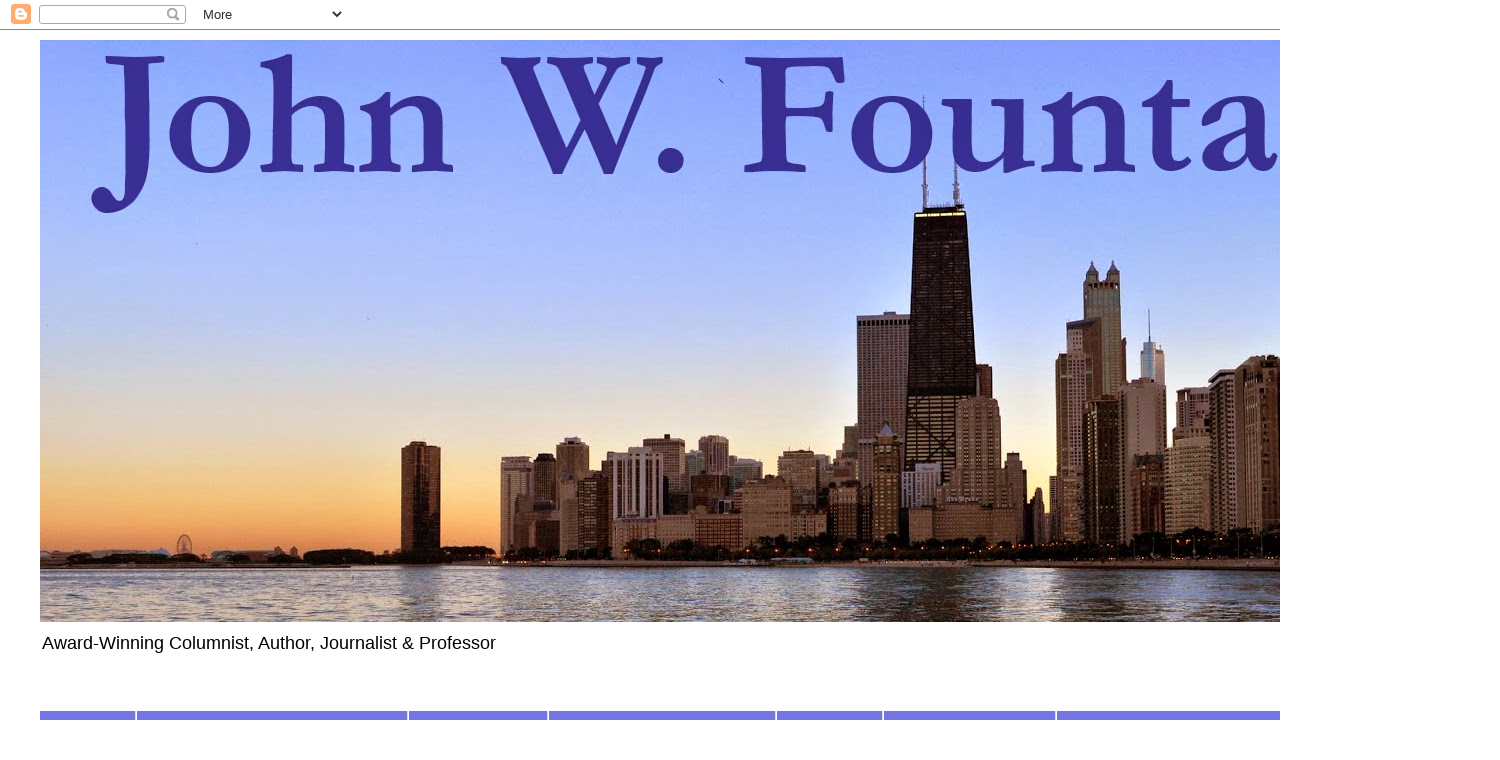

--- FILE ---
content_type: text/html; charset=UTF-8
request_url: https://www.author.johnwfountain.com/2014/04/normal-0-false-false-false-en-us-ja-x_4.html
body_size: 24207
content:
<!DOCTYPE html>
<html class='v2' dir='ltr' lang='en'>
<head>
<link href='https://www.blogger.com/static/v1/widgets/4128112664-css_bundle_v2.css' rel='stylesheet' type='text/css'/>
<meta content='width=1100' name='viewport'/>
<meta content='text/html; charset=UTF-8' http-equiv='Content-Type'/>
<meta content='blogger' name='generator'/>
<link href='https://www.author.johnwfountain.com/favicon.ico' rel='icon' type='image/x-icon'/>
<link href='https://www.author.johnwfountain.com/2014/04/normal-0-false-false-false-en-us-ja-x_4.html' rel='canonical'/>
<link rel="alternate" type="application/atom+xml" title="John W. Fountain - Atom" href="https://www.author.johnwfountain.com/feeds/posts/default" />
<link rel="alternate" type="application/rss+xml" title="John W. Fountain - RSS" href="https://www.author.johnwfountain.com/feeds/posts/default?alt=rss" />
<link rel="service.post" type="application/atom+xml" title="John W. Fountain - Atom" href="https://www.blogger.com/feeds/7317909132013000655/posts/default" />

<link rel="alternate" type="application/atom+xml" title="John W. Fountain - Atom" href="https://www.author.johnwfountain.com/feeds/4331818570213852280/comments/default" />
<!--Can't find substitution for tag [blog.ieCssRetrofitLinks]-->
<link href='https://blogger.googleusercontent.com/img/b/R29vZ2xl/AVvXsEhGrZptvqbZ-I-VtJHVnH6-PobgvqQqHAix4NeBRknpiasv_XUQkAXoUVfJ0c6ns1Gzz35_nMvNSJVGpJGQoDhbmsOXW_hUz5ySuPtdDzmrHsAv4SsymSqh1hnvXZSjwd-j0cSOG6cz_e0q/s1600/PB076008crop.jpg' rel='image_src'/>
<meta content='https://www.author.johnwfountain.com/2014/04/normal-0-false-false-false-en-us-ja-x_4.html' property='og:url'/>
<meta content='WHAT WAS LOST OVER A CUP OF COFFEE' property='og:title'/>
<meta content='John W. Fountain, journalism professor at Roosevelt University and weekly columnist Chicago Sun-Times. Former New York Times National correspondent.' property='og:description'/>
<meta content='https://blogger.googleusercontent.com/img/b/R29vZ2xl/AVvXsEhGrZptvqbZ-I-VtJHVnH6-PobgvqQqHAix4NeBRknpiasv_XUQkAXoUVfJ0c6ns1Gzz35_nMvNSJVGpJGQoDhbmsOXW_hUz5ySuPtdDzmrHsAv4SsymSqh1hnvXZSjwd-j0cSOG6cz_e0q/w1200-h630-p-k-no-nu/PB076008crop.jpg' property='og:image'/>
<title>John W. Fountain: WHAT WAS LOST OVER A CUP OF COFFEE</title>
<style type='text/css'>@font-face{font-family:'Philosopher';font-style:normal;font-weight:400;font-display:swap;src:url(//fonts.gstatic.com/s/philosopher/v21/vEFV2_5QCwIS4_Dhez5jcWBjT0020NqfZ7c.woff2)format('woff2');unicode-range:U+0460-052F,U+1C80-1C8A,U+20B4,U+2DE0-2DFF,U+A640-A69F,U+FE2E-FE2F;}@font-face{font-family:'Philosopher';font-style:normal;font-weight:400;font-display:swap;src:url(//fonts.gstatic.com/s/philosopher/v21/vEFV2_5QCwIS4_Dhez5jcWBqT0020NqfZ7c.woff2)format('woff2');unicode-range:U+0301,U+0400-045F,U+0490-0491,U+04B0-04B1,U+2116;}@font-face{font-family:'Philosopher';font-style:normal;font-weight:400;font-display:swap;src:url(//fonts.gstatic.com/s/philosopher/v21/vEFV2_5QCwIS4_Dhez5jcWBhT0020NqfZ7c.woff2)format('woff2');unicode-range:U+0102-0103,U+0110-0111,U+0128-0129,U+0168-0169,U+01A0-01A1,U+01AF-01B0,U+0300-0301,U+0303-0304,U+0308-0309,U+0323,U+0329,U+1EA0-1EF9,U+20AB;}@font-face{font-family:'Philosopher';font-style:normal;font-weight:400;font-display:swap;src:url(//fonts.gstatic.com/s/philosopher/v21/vEFV2_5QCwIS4_Dhez5jcWBgT0020NqfZ7c.woff2)format('woff2');unicode-range:U+0100-02BA,U+02BD-02C5,U+02C7-02CC,U+02CE-02D7,U+02DD-02FF,U+0304,U+0308,U+0329,U+1D00-1DBF,U+1E00-1E9F,U+1EF2-1EFF,U+2020,U+20A0-20AB,U+20AD-20C0,U+2113,U+2C60-2C7F,U+A720-A7FF;}@font-face{font-family:'Philosopher';font-style:normal;font-weight:400;font-display:swap;src:url(//fonts.gstatic.com/s/philosopher/v21/vEFV2_5QCwIS4_Dhez5jcWBuT0020Nqf.woff2)format('woff2');unicode-range:U+0000-00FF,U+0131,U+0152-0153,U+02BB-02BC,U+02C6,U+02DA,U+02DC,U+0304,U+0308,U+0329,U+2000-206F,U+20AC,U+2122,U+2191,U+2193,U+2212,U+2215,U+FEFF,U+FFFD;}</style>
<style id='page-skin-1' type='text/css'><!--
/*
-----------------------------------------------
Blogger Template Style
Name:     Simple
Designer: Blogger
URL:      www.blogger.com
----------------------------------------------- */
/* Content
----------------------------------------------- */
body {
font: normal normal 12px 'Trebuchet MS', Trebuchet, Verdana, sans-serif;
color: #000000;
background: #ffffff none repeat scroll top left;
padding: 0 0 0 0;
}
html body .region-inner {
min-width: 0;
max-width: 100%;
width: auto;
}
h2 {
font-size: 22px;
}
a:link {
text-decoration:none;
color: #2288bb;
}
a:visited {
text-decoration:none;
color: #888888;
}
a:hover {
text-decoration:underline;
color: #33aaff;
}
.body-fauxcolumn-outer .fauxcolumn-inner {
background: transparent none repeat scroll top left;
_background-image: none;
}
.body-fauxcolumn-outer .cap-top {
position: absolute;
z-index: 1;
height: 400px;
width: 100%;
}
.body-fauxcolumn-outer .cap-top .cap-left {
width: 100%;
background: transparent none repeat-x scroll top left;
_background-image: none;
}
.content-outer {
-moz-box-shadow: 0 0 0 rgba(0, 0, 0, .15);
-webkit-box-shadow: 0 0 0 rgba(0, 0, 0, .15);
-goog-ms-box-shadow: 0 0 0 #333333;
box-shadow: 0 0 0 rgba(0, 0, 0, .15);
margin-bottom: 1px;
}
.content-inner {
padding: 10px 40px;
}
.content-inner {
background-color: #ffffff;
}
/* Header
----------------------------------------------- */
.header-outer {
background: transparent none repeat-x scroll 0 -400px;
_background-image: none;
}
.Header h1 {
font: normal normal 195px Philosopher;
color: #dddddd;
text-shadow: 0 0 0 rgba(0, 0, 0, .2);
}
.Header h1 a {
color: #dddddd;
}
.Header .description {
font-size: 18px;
color: #000000;
}
.header-inner .Header .titlewrapper {
padding: 22px 0;
}
.header-inner .Header .descriptionwrapper {
padding: 0 0;
}
/* Tabs
----------------------------------------------- */
.tabs-inner .section:first-child {
border-top: 0 solid #dddddd;
}
.tabs-inner .section:first-child ul {
margin-top: -1px;
border-top: 1px solid #dddddd;
border-left: 1px solid #dddddd;
border-right: 1px solid #dddddd;
}
.tabs-inner .widget ul {
background: #7477e1 none repeat-x scroll 0 -800px;
_background-image: none;
border-bottom: 1px solid #dddddd;
margin-top: 0;
margin-left: -30px;
margin-right: -30px;
}
.tabs-inner .widget li a {
display: inline-block;
padding: .6em 1em;
font: normal bold 20px 'Trebuchet MS', Trebuchet, Verdana, sans-serif;
color: #ffffff;
border-left: 1px solid #ffffff;
border-right: 1px solid #dddddd;
}
.tabs-inner .widget li:first-child a {
border-left: none;
}
.tabs-inner .widget li.selected a, .tabs-inner .widget li a:hover {
color: #000000;
background-color: #ffffff;
text-decoration: none;
}
/* Columns
----------------------------------------------- */
.main-outer {
border-top: 0 solid transparent;
}
.fauxcolumn-left-outer .fauxcolumn-inner {
border-right: 1px solid transparent;
}
.fauxcolumn-right-outer .fauxcolumn-inner {
border-left: 1px solid transparent;
}
/* Headings
----------------------------------------------- */
div.widget > h2,
div.widget h2.title {
margin: 0 0 1em 0;
font: normal bold 11px 'Trebuchet MS',Trebuchet,Verdana,sans-serif;
color: #000000;
}
/* Widgets
----------------------------------------------- */
.widget .zippy {
color: #999999;
text-shadow: 2px 2px 1px rgba(0, 0, 0, .1);
}
.widget .popular-posts ul {
list-style: none;
}
/* Posts
----------------------------------------------- */
h2.date-header {
font: normal bold 11px Arial, Tahoma, Helvetica, FreeSans, sans-serif;
}
.date-header span {
background-color: #bbbbbb;
color: #ffffff;
padding: 0.4em;
letter-spacing: 3px;
margin: inherit;
}
.main-inner {
padding-top: 35px;
padding-bottom: 65px;
}
.main-inner .column-center-inner {
padding: 0 0;
}
.main-inner .column-center-inner .section {
margin: 0 1em;
}
.post {
margin: 0 0 45px 0;
}
h3.post-title, .comments h4 {
font: normal normal 22px 'Trebuchet MS',Trebuchet,Verdana,sans-serif;
margin: .75em 0 0;
}
.post-body {
font-size: 110%;
line-height: 1.4;
position: relative;
}
.post-body img, .post-body .tr-caption-container, .Profile img, .Image img,
.BlogList .item-thumbnail img {
padding: 2px;
background: #ffffff;
border: 1px solid #eeeeee;
-moz-box-shadow: 1px 1px 5px rgba(0, 0, 0, .1);
-webkit-box-shadow: 1px 1px 5px rgba(0, 0, 0, .1);
box-shadow: 1px 1px 5px rgba(0, 0, 0, .1);
}
.post-body img, .post-body .tr-caption-container {
padding: 5px;
}
.post-body .tr-caption-container {
color: #000000;
}
.post-body .tr-caption-container img {
padding: 0;
background: transparent;
border: none;
-moz-box-shadow: 0 0 0 rgba(0, 0, 0, .1);
-webkit-box-shadow: 0 0 0 rgba(0, 0, 0, .1);
box-shadow: 0 0 0 rgba(0, 0, 0, .1);
}
.post-header {
margin: 0 0 1.5em;
line-height: 1.6;
font-size: 90%;
}
.post-footer {
margin: 20px -2px 0;
padding: 5px 10px;
color: #666666;
background-color: #eeeeee;
border-bottom: 1px solid #eeeeee;
line-height: 1.6;
font-size: 90%;
}
#comments .comment-author {
padding-top: 1.5em;
border-top: 1px solid transparent;
background-position: 0 1.5em;
}
#comments .comment-author:first-child {
padding-top: 0;
border-top: none;
}
.avatar-image-container {
margin: .2em 0 0;
}
#comments .avatar-image-container img {
border: 1px solid #eeeeee;
}
/* Comments
----------------------------------------------- */
.comments .comments-content .icon.blog-author {
background-repeat: no-repeat;
background-image: url([data-uri]);
}
.comments .comments-content .loadmore a {
border-top: 1px solid #999999;
border-bottom: 1px solid #999999;
}
.comments .comment-thread.inline-thread {
background-color: #eeeeee;
}
.comments .continue {
border-top: 2px solid #999999;
}
/* Accents
---------------------------------------------- */
.section-columns td.columns-cell {
border-left: 1px solid transparent;
}
.blog-pager {
background: transparent url(//www.blogblog.com/1kt/simple/paging_dot.png) repeat-x scroll top center;
}
.blog-pager-older-link, .home-link,
.blog-pager-newer-link {
background-color: #ffffff;
padding: 5px;
}
.footer-outer {
border-top: 1px dashed #bbbbbb;
}
/* Mobile
----------------------------------------------- */
body.mobile  {
background-size: auto;
}
.mobile .body-fauxcolumn-outer {
background: transparent none repeat scroll top left;
}
.mobile .body-fauxcolumn-outer .cap-top {
background-size: 100% auto;
}
.mobile .content-outer {
-webkit-box-shadow: 0 0 3px rgba(0, 0, 0, .15);
box-shadow: 0 0 3px rgba(0, 0, 0, .15);
}
.mobile .tabs-inner .widget ul {
margin-left: 0;
margin-right: 0;
}
.mobile .post {
margin: 0;
}
.mobile .main-inner .column-center-inner .section {
margin: 0;
}
.mobile .date-header span {
padding: 0.1em 10px;
margin: 0 -10px;
}
.mobile h3.post-title {
margin: 0;
}
.mobile .blog-pager {
background: transparent none no-repeat scroll top center;
}
.mobile .footer-outer {
border-top: none;
}
.mobile .main-inner, .mobile .footer-inner {
background-color: #ffffff;
}
.mobile-index-contents {
color: #000000;
}
.mobile-link-button {
background-color: #2288bb;
}
.mobile-link-button a:link, .mobile-link-button a:visited {
color: #ffffff;
}
.mobile .tabs-inner .section:first-child {
border-top: none;
}
.mobile .tabs-inner .PageList .widget-content {
background-color: #ffffff;
color: #000000;
border-top: 1px solid #dddddd;
border-bottom: 1px solid #dddddd;
}
.mobile .tabs-inner .PageList .widget-content .pagelist-arrow {
border-left: 1px solid #dddddd;
}

--></style>
<style id='template-skin-1' type='text/css'><!--
body {
min-width: 1500px;
}
.content-outer, .content-fauxcolumn-outer, .region-inner {
min-width: 1500px;
max-width: 1500px;
_width: 1500px;
}
.main-inner .columns {
padding-left: 300px;
padding-right: 300px;
}
.main-inner .fauxcolumn-center-outer {
left: 300px;
right: 300px;
/* IE6 does not respect left and right together */
_width: expression(this.parentNode.offsetWidth -
parseInt("300px") -
parseInt("300px") + 'px');
}
.main-inner .fauxcolumn-left-outer {
width: 300px;
}
.main-inner .fauxcolumn-right-outer {
width: 300px;
}
.main-inner .column-left-outer {
width: 300px;
right: 100%;
margin-left: -300px;
}
.main-inner .column-right-outer {
width: 300px;
margin-right: -300px;
}
#layout {
min-width: 0;
}
#layout .content-outer {
min-width: 0;
width: 800px;
}
#layout .region-inner {
min-width: 0;
width: auto;
}
body#layout div.add_widget {
padding: 8px;
}
body#layout div.add_widget a {
margin-left: 32px;
}
--></style>
<link href='https://www.blogger.com/dyn-css/authorization.css?targetBlogID=7317909132013000655&amp;zx=66750634-5f6c-400d-a3f1-cd1665f1062c' media='none' onload='if(media!=&#39;all&#39;)media=&#39;all&#39;' rel='stylesheet'/><noscript><link href='https://www.blogger.com/dyn-css/authorization.css?targetBlogID=7317909132013000655&amp;zx=66750634-5f6c-400d-a3f1-cd1665f1062c' rel='stylesheet'/></noscript>
<meta name='google-adsense-platform-account' content='ca-host-pub-1556223355139109'/>
<meta name='google-adsense-platform-domain' content='blogspot.com'/>

<!-- data-ad-client=ca-pub-5601981329504891 -->

<link rel="stylesheet" href="https://fonts.googleapis.com/css2?display=swap&family=Dancing+Script"></head>
<body class='loading variant-simplysimple'>
<div class='navbar section' id='navbar' name='Navbar'><div class='widget Navbar' data-version='1' id='Navbar1'><script type="text/javascript">
    function setAttributeOnload(object, attribute, val) {
      if(window.addEventListener) {
        window.addEventListener('load',
          function(){ object[attribute] = val; }, false);
      } else {
        window.attachEvent('onload', function(){ object[attribute] = val; });
      }
    }
  </script>
<div id="navbar-iframe-container"></div>
<script type="text/javascript" src="https://apis.google.com/js/platform.js"></script>
<script type="text/javascript">
      gapi.load("gapi.iframes:gapi.iframes.style.bubble", function() {
        if (gapi.iframes && gapi.iframes.getContext) {
          gapi.iframes.getContext().openChild({
              url: 'https://www.blogger.com/navbar/7317909132013000655?po\x3d4331818570213852280\x26origin\x3dhttps://www.author.johnwfountain.com',
              where: document.getElementById("navbar-iframe-container"),
              id: "navbar-iframe"
          });
        }
      });
    </script><script type="text/javascript">
(function() {
var script = document.createElement('script');
script.type = 'text/javascript';
script.src = '//pagead2.googlesyndication.com/pagead/js/google_top_exp.js';
var head = document.getElementsByTagName('head')[0];
if (head) {
head.appendChild(script);
}})();
</script>
</div></div>
<div class='body-fauxcolumns'>
<div class='fauxcolumn-outer body-fauxcolumn-outer'>
<div class='cap-top'>
<div class='cap-left'></div>
<div class='cap-right'></div>
</div>
<div class='fauxborder-left'>
<div class='fauxborder-right'></div>
<div class='fauxcolumn-inner'>
</div>
</div>
<div class='cap-bottom'>
<div class='cap-left'></div>
<div class='cap-right'></div>
</div>
</div>
</div>
<div class='content'>
<div class='content-fauxcolumns'>
<div class='fauxcolumn-outer content-fauxcolumn-outer'>
<div class='cap-top'>
<div class='cap-left'></div>
<div class='cap-right'></div>
</div>
<div class='fauxborder-left'>
<div class='fauxborder-right'></div>
<div class='fauxcolumn-inner'>
</div>
</div>
<div class='cap-bottom'>
<div class='cap-left'></div>
<div class='cap-right'></div>
</div>
</div>
</div>
<div class='content-outer'>
<div class='content-cap-top cap-top'>
<div class='cap-left'></div>
<div class='cap-right'></div>
</div>
<div class='fauxborder-left content-fauxborder-left'>
<div class='fauxborder-right content-fauxborder-right'></div>
<div class='content-inner'>
<header>
<div class='header-outer'>
<div class='header-cap-top cap-top'>
<div class='cap-left'></div>
<div class='cap-right'></div>
</div>
<div class='fauxborder-left header-fauxborder-left'>
<div class='fauxborder-right header-fauxborder-right'></div>
<div class='region-inner header-inner'>
<div class='header section' id='header' name='Header'><div class='widget Header' data-version='1' id='Header1'>
<div id='header-inner'>
<a href='https://www.author.johnwfountain.com/' style='display: block'>
<img alt='John W. Fountain' height='582px; ' id='Header1_headerimg' src='https://blogger.googleusercontent.com/img/b/R29vZ2xl/AVvXsEgMas3L-hIFYQy91p4R97_DO5BxQjWHmGFGzaP-7Yyjn50IVpsVaSb5cQbbLk-kxHIfA7Ds2jJUT8GBvtIbk6GLYuAEl2LFDwYmrGiLrtafDXH7w24bVsA1HfXdVaPdEoPJs3CHleYnORrz/s1500/Cityblogfrontdeepbluecrop.jpg' style='display: block' width='1500px; '/>
</a>
<div class='descriptionwrapper'>
<p class='description'><span>Award-Winning Columnist, Author, Journalist &amp; Professor</span></p>
</div>
</div>
</div></div>
</div>
</div>
<div class='header-cap-bottom cap-bottom'>
<div class='cap-left'></div>
<div class='cap-right'></div>
</div>
</div>
</header>
<div class='tabs-outer'>
<div class='tabs-cap-top cap-top'>
<div class='cap-left'></div>
<div class='cap-right'></div>
</div>
<div class='fauxborder-left tabs-fauxborder-left'>
<div class='fauxborder-right tabs-fauxborder-right'></div>
<div class='region-inner tabs-inner'>
<div class='tabs no-items section' id='crosscol' name='Cross-Column'></div>
<div class='tabs section' id='crosscol-overflow' name='Cross-Column 2'><div class='widget PageList' data-version='1' id='PageList1'>
<h2>Pages</h2>
<div class='widget-content'>
<ul>
<li>
<a href='https://www.author.johnwfountain.com/'>Home</a>
</li>
<li>
<a href='https://www.author.johnwfountain.com/p/about-author.html'>About John W. Fountain</a>
</li>
<li>
<a href='https://www.author.johnwfountain.com/p/past-columns.html'>Past Work</a>
</li>
<li>
<a href='https://www.author.johnwfountain.com/p/other-publications.html'>Media Appearances</a>
</li>
<li>
<a href='https://www.author.johnwfountain.com/p/videos.html'>Videos</a>
</li>
<li>
<a href='https://www.author.johnwfountain.com/p/photo-gallery.html'>Photo Gallery</a>
</li>
<li>
<a href='https://www.author.johnwfountain.com/p/new-books-excerpts.html'>New Books Excerpts</a>
</li>
<li>
<a href='https://www.author.johnwfountain.com/p/contact.html'>Contact</a>
</li>
</ul>
<div class='clear'></div>
</div>
</div></div>
</div>
</div>
<div class='tabs-cap-bottom cap-bottom'>
<div class='cap-left'></div>
<div class='cap-right'></div>
</div>
</div>
<div class='main-outer'>
<div class='main-cap-top cap-top'>
<div class='cap-left'></div>
<div class='cap-right'></div>
</div>
<div class='fauxborder-left main-fauxborder-left'>
<div class='fauxborder-right main-fauxborder-right'></div>
<div class='region-inner main-inner'>
<div class='columns fauxcolumns'>
<div class='fauxcolumn-outer fauxcolumn-center-outer'>
<div class='cap-top'>
<div class='cap-left'></div>
<div class='cap-right'></div>
</div>
<div class='fauxborder-left'>
<div class='fauxborder-right'></div>
<div class='fauxcolumn-inner'>
</div>
</div>
<div class='cap-bottom'>
<div class='cap-left'></div>
<div class='cap-right'></div>
</div>
</div>
<div class='fauxcolumn-outer fauxcolumn-left-outer'>
<div class='cap-top'>
<div class='cap-left'></div>
<div class='cap-right'></div>
</div>
<div class='fauxborder-left'>
<div class='fauxborder-right'></div>
<div class='fauxcolumn-inner'>
</div>
</div>
<div class='cap-bottom'>
<div class='cap-left'></div>
<div class='cap-right'></div>
</div>
</div>
<div class='fauxcolumn-outer fauxcolumn-right-outer'>
<div class='cap-top'>
<div class='cap-left'></div>
<div class='cap-right'></div>
</div>
<div class='fauxborder-left'>
<div class='fauxborder-right'></div>
<div class='fauxcolumn-inner'>
</div>
</div>
<div class='cap-bottom'>
<div class='cap-left'></div>
<div class='cap-right'></div>
</div>
</div>
<!-- corrects IE6 width calculation -->
<div class='columns-inner'>
<div class='column-center-outer'>
<div class='column-center-inner'>
<div class='main section' id='main' name='Main'><div class='widget Blog' data-version='1' id='Blog1'>
<div class='blog-posts hfeed'>

          <div class="date-outer">
        

          <div class="date-posts">
        
<div class='post-outer'>
<div class='post hentry uncustomized-post-template' itemprop='blogPost' itemscope='itemscope' itemtype='http://schema.org/BlogPosting'>
<meta content='https://blogger.googleusercontent.com/img/b/R29vZ2xl/AVvXsEhGrZptvqbZ-I-VtJHVnH6-PobgvqQqHAix4NeBRknpiasv_XUQkAXoUVfJ0c6ns1Gzz35_nMvNSJVGpJGQoDhbmsOXW_hUz5ySuPtdDzmrHsAv4SsymSqh1hnvXZSjwd-j0cSOG6cz_e0q/s1600/PB076008crop.jpg' itemprop='image_url'/>
<meta content='7317909132013000655' itemprop='blogId'/>
<meta content='4331818570213852280' itemprop='postId'/>
<a name='4331818570213852280'></a>
<h3 class='post-title entry-title' itemprop='name'>
WHAT WAS LOST OVER A CUP OF COFFEE
</h3>
<div class='post-header'>
<div class='post-header-line-1'></div>
</div>
<div class='post-body entry-content' id='post-body-4331818570213852280' itemprop='description articleBody'>
<!--[if gte mso 9]><xml>
 <o:OfficeDocumentSettings>
  <o:AllowPNG/>
 </o:OfficeDocumentSettings>
</xml><![endif]-->

<!--[if gte mso 9]><xml>
 <w:WordDocument>
  <w:View>Normal</w:View>
  <w:Zoom>0</w:Zoom>
  <w:TrackMoves/>
  <w:TrackFormatting/>
  <w:PunctuationKerning/>
  <w:ValidateAgainstSchemas/>
  <w:SaveIfXMLInvalid>false</w:SaveIfXMLInvalid>
  <w:IgnoreMixedContent>false</w:IgnoreMixedContent>
  <w:AlwaysShowPlaceholderText>false</w:AlwaysShowPlaceholderText>
  <w:DoNotPromoteQF/>
  <w:LidThemeOther>EN-US</w:LidThemeOther>
  <w:LidThemeAsian>JA</w:LidThemeAsian>
  <w:LidThemeComplexScript>X-NONE</w:LidThemeComplexScript>
  <w:Compatibility>
   <w:BreakWrappedTables/>
   <w:SnapToGridInCell/>
   <w:WrapTextWithPunct/>
   <w:UseAsianBreakRules/>
   <w:DontGrowAutofit/>
   <w:SplitPgBreakAndParaMark/>
   <w:EnableOpenTypeKerning/>
   <w:DontFlipMirrorIndents/>
   <w:OverrideTableStyleHps/>
   <w:UseFELayout/>
  </w:Compatibility>
  <m:mathPr>
   <m:mathFont m:val="Cambria Math"/>
   <m:brkBin m:val="before"/>
   <m:brkBinSub m:val="&#45;-"/>
   <m:smallFrac m:val="off"/>
   <m:dispDef/>
   <m:lMargin m:val="0"/>
   <m:rMargin m:val="0"/>
   <m:defJc m:val="centerGroup"/>
   <m:wrapIndent m:val="1440"/>
   <m:intLim m:val="subSup"/>
   <m:naryLim m:val="undOvr"/>
  </m:mathPr></w:WordDocument>
</xml><![endif]--><!--[if gte mso 9]><xml>
 <w:LatentStyles DefLockedState="false" DefUnhideWhenUsed="true"
  DefSemiHidden="true" DefQFormat="false" DefPriority="99"
  LatentStyleCount="276">
  <w:LsdException Locked="false" Priority="0" SemiHidden="false"
   UnhideWhenUsed="false" QFormat="true" Name="Normal"/>
  <w:LsdException Locked="false" Priority="9" SemiHidden="false"
   UnhideWhenUsed="false" QFormat="true" Name="heading 1"/>
  <w:LsdException Locked="false" Priority="9" QFormat="true" Name="heading 2"/>
  <w:LsdException Locked="false" Priority="9" QFormat="true" Name="heading 3"/>
  <w:LsdException Locked="false" Priority="9" QFormat="true" Name="heading 4"/>
  <w:LsdException Locked="false" Priority="9" QFormat="true" Name="heading 5"/>
  <w:LsdException Locked="false" Priority="9" QFormat="true" Name="heading 6"/>
  <w:LsdException Locked="false" Priority="9" QFormat="true" Name="heading 7"/>
  <w:LsdException Locked="false" Priority="9" QFormat="true" Name="heading 8"/>
  <w:LsdException Locked="false" Priority="9" QFormat="true" Name="heading 9"/>
  <w:LsdException Locked="false" Priority="39" Name="toc 1"/>
  <w:LsdException Locked="false" Priority="39" Name="toc 2"/>
  <w:LsdException Locked="false" Priority="39" Name="toc 3"/>
  <w:LsdException Locked="false" Priority="39" Name="toc 4"/>
  <w:LsdException Locked="false" Priority="39" Name="toc 5"/>
  <w:LsdException Locked="false" Priority="39" Name="toc 6"/>
  <w:LsdException Locked="false" Priority="39" Name="toc 7"/>
  <w:LsdException Locked="false" Priority="39" Name="toc 8"/>
  <w:LsdException Locked="false" Priority="39" Name="toc 9"/>
  <w:LsdException Locked="false" Priority="35" QFormat="true" Name="caption"/>
  <w:LsdException Locked="false" Priority="10" SemiHidden="false"
   UnhideWhenUsed="false" QFormat="true" Name="Title"/>
  <w:LsdException Locked="false" Priority="1" Name="Default Paragraph Font"/>
  <w:LsdException Locked="false" Priority="11" SemiHidden="false"
   UnhideWhenUsed="false" QFormat="true" Name="Subtitle"/>
  <w:LsdException Locked="false" Priority="22" SemiHidden="false"
   UnhideWhenUsed="false" QFormat="true" Name="Strong"/>
  <w:LsdException Locked="false" Priority="20" SemiHidden="false"
   UnhideWhenUsed="false" QFormat="true" Name="Emphasis"/>
  <w:LsdException Locked="false" Priority="59" SemiHidden="false"
   UnhideWhenUsed="false" Name="Table Grid"/>
  <w:LsdException Locked="false" UnhideWhenUsed="false" Name="Placeholder Text"/>
  <w:LsdException Locked="false" Priority="1" SemiHidden="false"
   UnhideWhenUsed="false" QFormat="true" Name="No Spacing"/>
  <w:LsdException Locked="false" Priority="60" SemiHidden="false"
   UnhideWhenUsed="false" Name="Light Shading"/>
  <w:LsdException Locked="false" Priority="61" SemiHidden="false"
   UnhideWhenUsed="false" Name="Light List"/>
  <w:LsdException Locked="false" Priority="62" SemiHidden="false"
   UnhideWhenUsed="false" Name="Light Grid"/>
  <w:LsdException Locked="false" Priority="63" SemiHidden="false"
   UnhideWhenUsed="false" Name="Medium Shading 1"/>
  <w:LsdException Locked="false" Priority="64" SemiHidden="false"
   UnhideWhenUsed="false" Name="Medium Shading 2"/>
  <w:LsdException Locked="false" Priority="65" SemiHidden="false"
   UnhideWhenUsed="false" Name="Medium List 1"/>
  <w:LsdException Locked="false" Priority="66" SemiHidden="false"
   UnhideWhenUsed="false" Name="Medium List 2"/>
  <w:LsdException Locked="false" Priority="67" SemiHidden="false"
   UnhideWhenUsed="false" Name="Medium Grid 1"/>
  <w:LsdException Locked="false" Priority="68" SemiHidden="false"
   UnhideWhenUsed="false" Name="Medium Grid 2"/>
  <w:LsdException Locked="false" Priority="69" SemiHidden="false"
   UnhideWhenUsed="false" Name="Medium Grid 3"/>
  <w:LsdException Locked="false" Priority="70" SemiHidden="false"
   UnhideWhenUsed="false" Name="Dark List"/>
  <w:LsdException Locked="false" Priority="71" SemiHidden="false"
   UnhideWhenUsed="false" Name="Colorful Shading"/>
  <w:LsdException Locked="false" Priority="72" SemiHidden="false"
   UnhideWhenUsed="false" Name="Colorful List"/>
  <w:LsdException Locked="false" Priority="73" SemiHidden="false"
   UnhideWhenUsed="false" Name="Colorful Grid"/>
  <w:LsdException Locked="false" Priority="60" SemiHidden="false"
   UnhideWhenUsed="false" Name="Light Shading Accent 1"/>
  <w:LsdException Locked="false" Priority="61" SemiHidden="false"
   UnhideWhenUsed="false" Name="Light List Accent 1"/>
  <w:LsdException Locked="false" Priority="62" SemiHidden="false"
   UnhideWhenUsed="false" Name="Light Grid Accent 1"/>
  <w:LsdException Locked="false" Priority="63" SemiHidden="false"
   UnhideWhenUsed="false" Name="Medium Shading 1 Accent 1"/>
  <w:LsdException Locked="false" Priority="64" SemiHidden="false"
   UnhideWhenUsed="false" Name="Medium Shading 2 Accent 1"/>
  <w:LsdException Locked="false" Priority="65" SemiHidden="false"
   UnhideWhenUsed="false" Name="Medium List 1 Accent 1"/>
  <w:LsdException Locked="false" UnhideWhenUsed="false" Name="Revision"/>
  <w:LsdException Locked="false" Priority="34" SemiHidden="false"
   UnhideWhenUsed="false" QFormat="true" Name="List Paragraph"/>
  <w:LsdException Locked="false" Priority="29" SemiHidden="false"
   UnhideWhenUsed="false" QFormat="true" Name="Quote"/>
  <w:LsdException Locked="false" Priority="30" SemiHidden="false"
   UnhideWhenUsed="false" QFormat="true" Name="Intense Quote"/>
  <w:LsdException Locked="false" Priority="66" SemiHidden="false"
   UnhideWhenUsed="false" Name="Medium List 2 Accent 1"/>
  <w:LsdException Locked="false" Priority="67" SemiHidden="false"
   UnhideWhenUsed="false" Name="Medium Grid 1 Accent 1"/>
  <w:LsdException Locked="false" Priority="68" SemiHidden="false"
   UnhideWhenUsed="false" Name="Medium Grid 2 Accent 1"/>
  <w:LsdException Locked="false" Priority="69" SemiHidden="false"
   UnhideWhenUsed="false" Name="Medium Grid 3 Accent 1"/>
  <w:LsdException Locked="false" Priority="70" SemiHidden="false"
   UnhideWhenUsed="false" Name="Dark List Accent 1"/>
  <w:LsdException Locked="false" Priority="71" SemiHidden="false"
   UnhideWhenUsed="false" Name="Colorful Shading Accent 1"/>
  <w:LsdException Locked="false" Priority="72" SemiHidden="false"
   UnhideWhenUsed="false" Name="Colorful List Accent 1"/>
  <w:LsdException Locked="false" Priority="73" SemiHidden="false"
   UnhideWhenUsed="false" Name="Colorful Grid Accent 1"/>
  <w:LsdException Locked="false" Priority="60" SemiHidden="false"
   UnhideWhenUsed="false" Name="Light Shading Accent 2"/>
  <w:LsdException Locked="false" Priority="61" SemiHidden="false"
   UnhideWhenUsed="false" Name="Light List Accent 2"/>
  <w:LsdException Locked="false" Priority="62" SemiHidden="false"
   UnhideWhenUsed="false" Name="Light Grid Accent 2"/>
  <w:LsdException Locked="false" Priority="63" SemiHidden="false"
   UnhideWhenUsed="false" Name="Medium Shading 1 Accent 2"/>
  <w:LsdException Locked="false" Priority="64" SemiHidden="false"
   UnhideWhenUsed="false" Name="Medium Shading 2 Accent 2"/>
  <w:LsdException Locked="false" Priority="65" SemiHidden="false"
   UnhideWhenUsed="false" Name="Medium List 1 Accent 2"/>
  <w:LsdException Locked="false" Priority="66" SemiHidden="false"
   UnhideWhenUsed="false" Name="Medium List 2 Accent 2"/>
  <w:LsdException Locked="false" Priority="67" SemiHidden="false"
   UnhideWhenUsed="false" Name="Medium Grid 1 Accent 2"/>
  <w:LsdException Locked="false" Priority="68" SemiHidden="false"
   UnhideWhenUsed="false" Name="Medium Grid 2 Accent 2"/>
  <w:LsdException Locked="false" Priority="69" SemiHidden="false"
   UnhideWhenUsed="false" Name="Medium Grid 3 Accent 2"/>
  <w:LsdException Locked="false" Priority="70" SemiHidden="false"
   UnhideWhenUsed="false" Name="Dark List Accent 2"/>
  <w:LsdException Locked="false" Priority="71" SemiHidden="false"
   UnhideWhenUsed="false" Name="Colorful Shading Accent 2"/>
  <w:LsdException Locked="false" Priority="72" SemiHidden="false"
   UnhideWhenUsed="false" Name="Colorful List Accent 2"/>
  <w:LsdException Locked="false" Priority="73" SemiHidden="false"
   UnhideWhenUsed="false" Name="Colorful Grid Accent 2"/>
  <w:LsdException Locked="false" Priority="60" SemiHidden="false"
   UnhideWhenUsed="false" Name="Light Shading Accent 3"/>
  <w:LsdException Locked="false" Priority="61" SemiHidden="false"
   UnhideWhenUsed="false" Name="Light List Accent 3"/>
  <w:LsdException Locked="false" Priority="62" SemiHidden="false"
   UnhideWhenUsed="false" Name="Light Grid Accent 3"/>
  <w:LsdException Locked="false" Priority="63" SemiHidden="false"
   UnhideWhenUsed="false" Name="Medium Shading 1 Accent 3"/>
  <w:LsdException Locked="false" Priority="64" SemiHidden="false"
   UnhideWhenUsed="false" Name="Medium Shading 2 Accent 3"/>
  <w:LsdException Locked="false" Priority="65" SemiHidden="false"
   UnhideWhenUsed="false" Name="Medium List 1 Accent 3"/>
  <w:LsdException Locked="false" Priority="66" SemiHidden="false"
   UnhideWhenUsed="false" Name="Medium List 2 Accent 3"/>
  <w:LsdException Locked="false" Priority="67" SemiHidden="false"
   UnhideWhenUsed="false" Name="Medium Grid 1 Accent 3"/>
  <w:LsdException Locked="false" Priority="68" SemiHidden="false"
   UnhideWhenUsed="false" Name="Medium Grid 2 Accent 3"/>
  <w:LsdException Locked="false" Priority="69" SemiHidden="false"
   UnhideWhenUsed="false" Name="Medium Grid 3 Accent 3"/>
  <w:LsdException Locked="false" Priority="70" SemiHidden="false"
   UnhideWhenUsed="false" Name="Dark List Accent 3"/>
  <w:LsdException Locked="false" Priority="71" SemiHidden="false"
   UnhideWhenUsed="false" Name="Colorful Shading Accent 3"/>
  <w:LsdException Locked="false" Priority="72" SemiHidden="false"
   UnhideWhenUsed="false" Name="Colorful List Accent 3"/>
  <w:LsdException Locked="false" Priority="73" SemiHidden="false"
   UnhideWhenUsed="false" Name="Colorful Grid Accent 3"/>
  <w:LsdException Locked="false" Priority="60" SemiHidden="false"
   UnhideWhenUsed="false" Name="Light Shading Accent 4"/>
  <w:LsdException Locked="false" Priority="61" SemiHidden="false"
   UnhideWhenUsed="false" Name="Light List Accent 4"/>
  <w:LsdException Locked="false" Priority="62" SemiHidden="false"
   UnhideWhenUsed="false" Name="Light Grid Accent 4"/>
  <w:LsdException Locked="false" Priority="63" SemiHidden="false"
   UnhideWhenUsed="false" Name="Medium Shading 1 Accent 4"/>
  <w:LsdException Locked="false" Priority="64" SemiHidden="false"
   UnhideWhenUsed="false" Name="Medium Shading 2 Accent 4"/>
  <w:LsdException Locked="false" Priority="65" SemiHidden="false"
   UnhideWhenUsed="false" Name="Medium List 1 Accent 4"/>
  <w:LsdException Locked="false" Priority="66" SemiHidden="false"
   UnhideWhenUsed="false" Name="Medium List 2 Accent 4"/>
  <w:LsdException Locked="false" Priority="67" SemiHidden="false"
   UnhideWhenUsed="false" Name="Medium Grid 1 Accent 4"/>
  <w:LsdException Locked="false" Priority="68" SemiHidden="false"
   UnhideWhenUsed="false" Name="Medium Grid 2 Accent 4"/>
  <w:LsdException Locked="false" Priority="69" SemiHidden="false"
   UnhideWhenUsed="false" Name="Medium Grid 3 Accent 4"/>
  <w:LsdException Locked="false" Priority="70" SemiHidden="false"
   UnhideWhenUsed="false" Name="Dark List Accent 4"/>
  <w:LsdException Locked="false" Priority="71" SemiHidden="false"
   UnhideWhenUsed="false" Name="Colorful Shading Accent 4"/>
  <w:LsdException Locked="false" Priority="72" SemiHidden="false"
   UnhideWhenUsed="false" Name="Colorful List Accent 4"/>
  <w:LsdException Locked="false" Priority="73" SemiHidden="false"
   UnhideWhenUsed="false" Name="Colorful Grid Accent 4"/>
  <w:LsdException Locked="false" Priority="60" SemiHidden="false"
   UnhideWhenUsed="false" Name="Light Shading Accent 5"/>
  <w:LsdException Locked="false" Priority="61" SemiHidden="false"
   UnhideWhenUsed="false" Name="Light List Accent 5"/>
  <w:LsdException Locked="false" Priority="62" SemiHidden="false"
   UnhideWhenUsed="false" Name="Light Grid Accent 5"/>
  <w:LsdException Locked="false" Priority="63" SemiHidden="false"
   UnhideWhenUsed="false" Name="Medium Shading 1 Accent 5"/>
  <w:LsdException Locked="false" Priority="64" SemiHidden="false"
   UnhideWhenUsed="false" Name="Medium Shading 2 Accent 5"/>
  <w:LsdException Locked="false" Priority="65" SemiHidden="false"
   UnhideWhenUsed="false" Name="Medium List 1 Accent 5"/>
  <w:LsdException Locked="false" Priority="66" SemiHidden="false"
   UnhideWhenUsed="false" Name="Medium List 2 Accent 5"/>
  <w:LsdException Locked="false" Priority="67" SemiHidden="false"
   UnhideWhenUsed="false" Name="Medium Grid 1 Accent 5"/>
  <w:LsdException Locked="false" Priority="68" SemiHidden="false"
   UnhideWhenUsed="false" Name="Medium Grid 2 Accent 5"/>
  <w:LsdException Locked="false" Priority="69" SemiHidden="false"
   UnhideWhenUsed="false" Name="Medium Grid 3 Accent 5"/>
  <w:LsdException Locked="false" Priority="70" SemiHidden="false"
   UnhideWhenUsed="false" Name="Dark List Accent 5"/>
  <w:LsdException Locked="false" Priority="71" SemiHidden="false"
   UnhideWhenUsed="false" Name="Colorful Shading Accent 5"/>
  <w:LsdException Locked="false" Priority="72" SemiHidden="false"
   UnhideWhenUsed="false" Name="Colorful List Accent 5"/>
  <w:LsdException Locked="false" Priority="73" SemiHidden="false"
   UnhideWhenUsed="false" Name="Colorful Grid Accent 5"/>
  <w:LsdException Locked="false" Priority="60" SemiHidden="false"
   UnhideWhenUsed="false" Name="Light Shading Accent 6"/>
  <w:LsdException Locked="false" Priority="61" SemiHidden="false"
   UnhideWhenUsed="false" Name="Light List Accent 6"/>
  <w:LsdException Locked="false" Priority="62" SemiHidden="false"
   UnhideWhenUsed="false" Name="Light Grid Accent 6"/>
  <w:LsdException Locked="false" Priority="63" SemiHidden="false"
   UnhideWhenUsed="false" Name="Medium Shading 1 Accent 6"/>
  <w:LsdException Locked="false" Priority="64" SemiHidden="false"
   UnhideWhenUsed="false" Name="Medium Shading 2 Accent 6"/>
  <w:LsdException Locked="false" Priority="65" SemiHidden="false"
   UnhideWhenUsed="false" Name="Medium List 1 Accent 6"/>
  <w:LsdException Locked="false" Priority="66" SemiHidden="false"
   UnhideWhenUsed="false" Name="Medium List 2 Accent 6"/>
  <w:LsdException Locked="false" Priority="67" SemiHidden="false"
   UnhideWhenUsed="false" Name="Medium Grid 1 Accent 6"/>
  <w:LsdException Locked="false" Priority="68" SemiHidden="false"
   UnhideWhenUsed="false" Name="Medium Grid 2 Accent 6"/>
  <w:LsdException Locked="false" Priority="69" SemiHidden="false"
   UnhideWhenUsed="false" Name="Medium Grid 3 Accent 6"/>
  <w:LsdException Locked="false" Priority="70" SemiHidden="false"
   UnhideWhenUsed="false" Name="Dark List Accent 6"/>
  <w:LsdException Locked="false" Priority="71" SemiHidden="false"
   UnhideWhenUsed="false" Name="Colorful Shading Accent 6"/>
  <w:LsdException Locked="false" Priority="72" SemiHidden="false"
   UnhideWhenUsed="false" Name="Colorful List Accent 6"/>
  <w:LsdException Locked="false" Priority="73" SemiHidden="false"
   UnhideWhenUsed="false" Name="Colorful Grid Accent 6"/>
  <w:LsdException Locked="false" Priority="19" SemiHidden="false"
   UnhideWhenUsed="false" QFormat="true" Name="Subtle Emphasis"/>
  <w:LsdException Locked="false" Priority="21" SemiHidden="false"
   UnhideWhenUsed="false" QFormat="true" Name="Intense Emphasis"/>
  <w:LsdException Locked="false" Priority="31" SemiHidden="false"
   UnhideWhenUsed="false" QFormat="true" Name="Subtle Reference"/>
  <w:LsdException Locked="false" Priority="32" SemiHidden="false"
   UnhideWhenUsed="false" QFormat="true" Name="Intense Reference"/>
  <w:LsdException Locked="false" Priority="33" SemiHidden="false"
   UnhideWhenUsed="false" QFormat="true" Name="Book Title"/>
  <w:LsdException Locked="false" Priority="37" Name="Bibliography"/>
  <w:LsdException Locked="false" Priority="39" QFormat="true" Name="TOC Heading"/>
 </w:LatentStyles>
</xml><![endif]-->

<!--[if gte mso 10]>
<style>
 /* Style Definitions */
table.MsoNormalTable
 {mso-style-name:"Table Normal";
 mso-tstyle-rowband-size:0;
 mso-tstyle-colband-size:0;
 mso-style-noshow:yes;
 mso-style-priority:99;
 mso-style-parent:"";
 mso-padding-alt:0in 5.4pt 0in 5.4pt;
 mso-para-margin:0in;
 mso-para-margin-bottom:.0001pt;
 mso-pagination:widow-orphan;
 font-size:12.0pt;
 font-family:Cambria;
 mso-ascii-font-family:Cambria;
 mso-ascii-theme-font:minor-latin;
 mso-hansi-font-family:Cambria;
 mso-hansi-theme-font:minor-latin;}
</style>
<![endif]-->



<!--StartFragment-->

<br />
<div class="MsoNormal" style="text-align: justify; text-justify: inter-ideograph;">
<span style="font-family: 'Times New Roman';"><span class="Apple-style-span" style="font-size: large;"><b>By John W. Fountain</b><o:p></o:p></span></span></div>
<div class="separator" style="clear: both; text-align: center;">
<a href="https://blogger.googleusercontent.com/img/b/R29vZ2xl/AVvXsEhGrZptvqbZ-I-VtJHVnH6-PobgvqQqHAix4NeBRknpiasv_XUQkAXoUVfJ0c6ns1Gzz35_nMvNSJVGpJGQoDhbmsOXW_hUz5ySuPtdDzmrHsAv4SsymSqh1hnvXZSjwd-j0cSOG6cz_e0q/s1600/PB076008crop.jpg" imageanchor="1" style="clear: right; float: right; margin-bottom: 1em; margin-left: 1em;"><img alt="&quot;John W. Fountain&quot;" border="0" height="320" src="https://blogger.googleusercontent.com/img/b/R29vZ2xl/AVvXsEhGrZptvqbZ-I-VtJHVnH6-PobgvqQqHAix4NeBRknpiasv_XUQkAXoUVfJ0c6ns1Gzz35_nMvNSJVGpJGQoDhbmsOXW_hUz5ySuPtdDzmrHsAv4SsymSqh1hnvXZSjwd-j0cSOG6cz_e0q/s1600/PB076008crop.jpg" title="www.johnwfountain.com" width="275" /></a></div>
<div class="MsoNormal" style="text-align: justify; text-justify: inter-ideograph;">
<span style="font-family: 'Times New Roman';"><span style="font-size: large;">&nbsp; &nbsp; &nbsp;&nbsp;</span><span class="Apple-style-span" style="font-size: x-large;">T</span><span class="Apple-style-span" style="font-size: large;">he &#8220;Roundtable&#8221; is dead. Dead like leaves fallen from brown,
barren trees that now stand naked in the cold.&nbsp;</span></span><span class="Apple-style-span" style="font-family: 'Times New Roman'; font-size: large;">Dead
is the place for me that once represented a community of brothers who found
camaraderie, solace and laughter over a cup of Joe at a south suburban coffee
shop. Oh, it still rumbles with laughter, I suspect. But it is dead&#8212;to me. As
dead as Lincoln Mall.</span></div>
<div class="MsoNormal" style="text-align: justify; text-indent: .5in; text-justify: inter-ideograph;">
<span style="font-family: 'Times New Roman';"><span class="Apple-style-span" style="font-size: large;">Some
of the guys&#8212;mostly black, middle age to seniors, with a smattering of young'uns&#8212;still
gather for chats about sports, politics and current events. I used to go there
for the morning fare. But something&#8217;s been lost.<o:p></o:p></span></span></div>
<div class="MsoNormal" style="text-align: justify; text-indent: .5in; text-justify: inter-ideograph;">
<span style="font-family: 'Times New Roman';"><span class="Apple-style-span" style="font-size: large;">Perhaps
it has to do with the removal of chairs and tables last summer from the café&#8217;s patio&#8212;something
&#8220;management&#8221; said had to do with the new smoking policy in Illinois. Except
there was no absence of patio furniture at most of the coffee house&#8217;s other area
cafés.</span></span></div>
<a name="more"></a><span class="Apple-style-span" style="font-size: large;"> <o:p></o:p></span><br />
<div class="MsoNormal" style="text-align: justify; text-indent: .5in; text-justify: inter-ideograph;">
<span style="font-family: 'Times New Roman';"><span class="Apple-style-span" style="font-size: large;">We
suspected the decision had to do with perceptions about our group&#8212;whether it
was the occasional volume of our voices, or because we are mostly black, though
our group was a rainbow coalition. The elimination of patio furniture seemed
meant to kill our vibe.<o:p></o:p></span></span></div>
<div class="MsoNormal" style="text-align: justify; text-indent: .5in; text-justify: inter-ideograph;">
<span style="font-family: 'Times New Roman';"><span class="Apple-style-span" style="font-size: large;">Whatever
the case, clearly, they did not respect us&#8212;or our tens of thousands of dollars spent
over the last dozen years. At least not enough to honor the old business
mantra: &#8220;The customer is always right.&#8221;<o:p></o:p></span></span></div>
<div class="MsoNormal" style="text-align: justify; text-indent: .5in; text-justify: inter-ideograph;">
<span style="font-family: 'Times New Roman';"><span class="Apple-style-span" style="font-size: large;">The
patio furniture never surfaced. But neither did the promised protests or assertions
some of us made initially to take our business elsewhere.<o:p></o:p></span></span></div>
<div class="MsoNormal" style="text-align: center; text-indent: 0.5in;">
<span style="font-family: 'Times New Roman';"><span class="Apple-style-span" style="font-size: large;">___________________</span></span></div>
<div class="MsoNormal" style="text-align: center; text-indent: 0.5in;">
<span style="font-family: 'Times New Roman';"><span class="Apple-style-span" style="font-size: large;">___________________</span></span></div>
<div class="MsoNormal" style="text-align: center; text-indent: 0.5in;">
<span class="Apple-style-span" style="font-family: 'Times New Roman'; font-size: large;"><br /></span></div>
<div class="MsoNormal" style="text-align: center; text-indent: 0.5in;">
<span class="Apple-style-span" style="font-family: 'Times New Roman';"><span class="Apple-style-span" style="font-size: x-large;"><i>Truth is, coffee is just coffee.&nbsp;</i></span></span></div>
<div class="MsoNormal" style="text-align: center; text-indent: 0.5in;">
<span class="Apple-style-span" style="font-family: 'Times New Roman';"><span class="Apple-style-span" style="font-size: x-large;"><i>But a cup of respect and community is priceless.</i></span></span></div>
<div class="MsoNormal" style="text-align: center; text-indent: 0.5in;">
<span class="Apple-style-span" style="font-family: 'Times New Roman'; font-size: large;">___________________</span></div>
<div class="MsoNormal" style="text-align: justify; text-indent: .5in; text-justify: inter-ideograph;">
</div>
<div class="MsoNormal" style="margin-bottom: 0px; margin-left: 0px; margin-right: 0px; margin-top: 0px; text-align: center; text-indent: 0.5in;">
<span style="font-family: 'Times New Roman';"><span class="Apple-style-span" style="font-size: large;">___________________</span></span></div>
<div class="MsoNormal" style="margin-bottom: 0px; margin-left: 0px; margin-right: 0px; margin-top: 0px; text-align: justify; text-indent: 0.5in;">
<span style="font-family: 'Times New Roman';"><span class="Apple-style-span" style="font-size: large;"><br /></span></span></div>
<br />
<div class="MsoNormal" style="text-align: justify; text-indent: .5in; text-justify: inter-ideograph;">
<span style="font-family: 'Times New Roman';"><span class="Apple-style-span" style="font-size: large;">It
all spoke to me. It whispered softly, &#8220;The Roundtable is dead, John, time to move
on&#8230;&#8221;<o:p></o:p></span></span></div>
<div class="MsoNormal" style="text-align: justify; text-indent: .5in; text-justify: inter-ideograph;">
<span style="font-family: 'Times New Roman';"><span class="Apple-style-span" style="font-size: large;">Dead
in spirit. Dead in purpose. Dead as a place for me. Dead.<o:p></o:p></span></span></div>
<div class="MsoNormal" style="text-align: justify; text-indent: .5in; text-justify: inter-ideograph;">
<span style="font-family: 'Times New Roman';"><span class="Apple-style-span" style="font-size: large;">It
is a death in the way I once witnessed of my old West Side community. In its
care for each other. In its protection of the whole. In its willingness to
unite for a common purpose, the common good.<o:p></o:p></span></span></div>
<div class="MsoNormal" style="text-align: justify; text-indent: .5in; text-justify: inter-ideograph;">
<span style="font-family: 'Times New Roman';"><span class="Apple-style-span" style="font-size: large;">I
think of this while reflecting on the exodus of some major retailers from our surrounding
south suburban community in recent years&#8212;even the closing of one of the last major
grocery stores in Matteson. And I wonder, &#8220;If the decision to boycott buses once
brought segregation to its knees, what might we accomplish by refusing to shop
at retailers who don&#8217;t respect us, or who have abandoned African-American
communities?&#8221;<span style="mso-spacerun: yes;">&nbsp; </span><o:p></o:p></span></span></div>
<div class="MsoNormal" style="text-align: justify; text-indent: .5in; text-justify: inter-ideograph;">
<span style="font-family: 'Times New Roman';"><span class="Apple-style-span" style="font-size: large;">Maybe
it is the curse of success in a &#8220;Post-Racial&#8221; America, where we now measure ourselves
by the size of our houses, by the cars we drive, or where we vacation. A world,
where, as loyal customers, we allow ourselves to be treated instead like
loiterers. A world where we too often remain seated rather than stand up.<o:p></o:p></span></span></div>
<div class="MsoNormal" style="text-align: justify; text-justify: inter-ideograph;">
<span style="font-family: 'Times New Roman';"><span class="Apple-style-span" style="font-size: large;"><span style="mso-tab-count: 1;">&nbsp;&nbsp;&nbsp;&nbsp;&nbsp;&nbsp;&nbsp;&nbsp;&nbsp;&nbsp;&nbsp; </span>The roundtable is dead, having slipped away, somewhere
between its organic start one coffee-aroma-filled morning a decade ago and the
death of Patrick, a former regular&#8212;and the eventual disintegration into conversations
filled more with petty sniping, berating and gossip than with meaningful,
useful, substantive talk.<o:p></o:p></span></span></div>
<div class="MsoNormal" style="text-align: justify; text-indent: .5in; text-justify: inter-ideograph;">
<span style="font-family: 'Times New Roman';"><span class="Apple-style-span" style="font-size: large;">But
there comes a time. A time to build. A time to speak life, and not criticize. A
time to take my dollars where I am respected.<o:p></o:p></span></span></div>
<div class="MsoNormal" style="text-align: justify; text-indent: .5in; text-justify: inter-ideograph;">
<span style="font-family: 'Times New Roman';"><span class="Apple-style-span" style="font-size: large;">Truth
is, coffee is just coffee. But a cup of respect and community is priceless.<o:p></o:p></span></span></div>
<div class="MsoNormal" style="text-align: justify; text-indent: .5in; text-justify: inter-ideograph;">
<span style="font-family: 'Times New Roman';"><span class="Apple-style-span" style="font-size: large;">It
was never about the coffee. I hope all the guys remember that.<o:p></o:p></span></span></div>
<div class="MsoNormal" style="text-align: justify; text-indent: .5in; text-justify: inter-ideograph;">
<span style="font-family: 'Times New Roman';"><span class="Apple-style-span" style="font-size: large;">It&#8217;s
cold now, dead cold. And time to say goodbye.</span><span class="Apple-style-span" style="font-size: 11pt;"><o:p></o:p></span></span></div>
<!--EndFragment-->
<div style='clear: both;'></div>
</div>
<div class='post-footer'>
<div class='post-footer-line post-footer-line-1'>
<span class='post-author vcard'>
</span>
<span class='post-timestamp'>
</span>
<span class='post-comment-link'>
</span>
<span class='post-icons'>
</span>
<div class='post-share-buttons goog-inline-block'>
<a class='goog-inline-block share-button sb-email' href='https://www.blogger.com/share-post.g?blogID=7317909132013000655&postID=4331818570213852280&target=email' target='_blank' title='Email This'><span class='share-button-link-text'>Email This</span></a><a class='goog-inline-block share-button sb-blog' href='https://www.blogger.com/share-post.g?blogID=7317909132013000655&postID=4331818570213852280&target=blog' onclick='window.open(this.href, "_blank", "height=270,width=475"); return false;' target='_blank' title='BlogThis!'><span class='share-button-link-text'>BlogThis!</span></a><a class='goog-inline-block share-button sb-twitter' href='https://www.blogger.com/share-post.g?blogID=7317909132013000655&postID=4331818570213852280&target=twitter' target='_blank' title='Share to X'><span class='share-button-link-text'>Share to X</span></a><a class='goog-inline-block share-button sb-facebook' href='https://www.blogger.com/share-post.g?blogID=7317909132013000655&postID=4331818570213852280&target=facebook' onclick='window.open(this.href, "_blank", "height=430,width=640"); return false;' target='_blank' title='Share to Facebook'><span class='share-button-link-text'>Share to Facebook</span></a><a class='goog-inline-block share-button sb-pinterest' href='https://www.blogger.com/share-post.g?blogID=7317909132013000655&postID=4331818570213852280&target=pinterest' target='_blank' title='Share to Pinterest'><span class='share-button-link-text'>Share to Pinterest</span></a>
</div>
</div>
<div class='post-footer-line post-footer-line-2'>
<span class='post-labels'>
</span>
</div>
<div class='post-footer-line post-footer-line-3'>
<span class='post-location'>
</span>
</div>
</div>
</div>
<div class='comments' id='comments'>
<a name='comments'></a>
</div>
</div>

        </div></div>
      
</div>
<div class='blog-pager' id='blog-pager'>
<span id='blog-pager-newer-link'>
<a class='blog-pager-newer-link' href='https://www.author.johnwfountain.com/2014/04/normal-0-false-false-false-en-us-ja-x.html' id='Blog1_blog-pager-newer-link' title='Newer Post'>Newer Post</a>
</span>
<span id='blog-pager-older-link'>
<a class='blog-pager-older-link' href='https://www.author.johnwfountain.com/2014/04/look-for-real-man-my-daughter.html' id='Blog1_blog-pager-older-link' title='Older Post'>Older Post</a>
</span>
<a class='home-link' href='https://www.author.johnwfountain.com/'>Home</a>
</div>
<div class='clear'></div>
<div class='post-feeds'>
</div>
</div></div>
</div>
</div>
<div class='column-left-outer'>
<div class='column-left-inner'>
<aside>
<div class='sidebar section' id='sidebar-left-1'><div class='widget Image' data-version='1' id='Image23'>
<h2>Dear Dad</h2>
<div class='widget-content'>
<a href='https://lh6.googleusercontent.com/-m8OQbXfdRrI/TMD8kGGakPI/AAAAAAAACW0/8bnMjaEG-4U/w650-h948-no/9780981485898.jpg'>
<img alt='Dear Dad' height='366' id='Image23_img' src='https://blogger.googleusercontent.com/img/a/AVvXsEjBs1WKF7h5cHzRkZucpJ79G6hBxZ-BTOZqXBpl7kwOuRWxX6ZY--BVW8HnS7QjAxDiHn0C6eHWgu26jSpse21LUKpTmOLGYMZblTv7NkH_ZX1ovWsq5nH3ZjuRahe4jse92vCBxDCw5R_RPqCbnCoj9Jv3fL2Lb5oQJpmN9LCO_BCNxrCAVHTRH1y7xQ=s366' width='240'/>
</a>
<br/>
</div>
<div class='clear'></div>
</div><div class='widget HTML' data-version='1' id='HTML2'>
<h2 class='title'>Father's Day Special - Buy "Dear Dad"</h2>
<div class='widget-content'>
<form action="https://www.paypal.com/cgi-bin/webscr" method="post" target="_top">
<input type="hidden" name="cmd" value="_s-xclick" />
<input type="hidden" name="hosted_button_id" value="TF9QCSYNPJ3WW" />
<table>
<tr><td><input type="hidden" name="on0" value="Quantity:" />Quantity:</td></tr><tr><td><select name="os0">
	<option value="Buy 1" />Buy 1 $15.00 USD
	<option value="Buy 2" />Buy 2 $30.00 USD
	<option value="Buy 3" />Buy 3 $40.00 USD
	<option value="Buy 4" />Buy 4 $50.00 USD
</select> </td></tr>
<tr><td><input type="hidden" name="on1" value="Book should be autographed to:" />Book should be autographed to:</td></tr><tr><td><input type="text" name="os1" maxlength="200" /></td></tr>
</table>
<input type="hidden" name="currency_code" value="USD" />
<input type="image" src="https://www.paypalobjects.com/en_US/i/btn/btn_buynowCC_LG.gif" border="0" name="submit" alt="PayPal - The safer, easier way to pay online!" />
<img alt="" border="0" src="https://www.paypalobjects.com/en_US/i/scr/pixel.gif" width="1" height="1" />
</form>
</div>
<div class='clear'></div>
</div><div class='widget Image' data-version='1' id='Image14'>
<h2>Now Available!</h2>
<div class='widget-content'>
<img alt='Now Available!' height='371' id='Image14_img' src='https://blogger.googleusercontent.com/img/b/R29vZ2xl/AVvXsEgnb2J-ukrCBuAQn1n1eTXGHgwpdE9AIcgn1_XNecgE_VOCxSzGTOstpYMk7TJ8B7VzxqlmninemXNjwB-_do74Cuw3TDo9NioFeZzqvAAEtssdw-HY0sWymyCUXPU7P0G2i8SkNqtHSMAX/s400/Soul+Cries+is+available+in+paperback+and+as+an+Ebook.jpg' width='240'/>
<br/>
</div>
<div class='clear'></div>
</div><div class='widget HTML' data-version='1' id='HTML11'>
<h2 class='title'>Buy Soul Cries - Now Available!</h2>
<div class='widget-content'>
<form action="https://www.paypal.com/cgi-bin/webscr" method="post" target="_top">
<input type="hidden" name="cmd" value="_s-xclick" />
<input type="hidden" name="hosted_button_id" value="S4ZE78QL6F6EQ" />
<table>
<tr><td><input type="hidden" name="on0" value="Buy Soul Cries" />Buy Soul Cries</td></tr><tr><td><select name="os0">
	<option value="1 Book" />1 Book $15.00 USD
	<option value="2 Books" />2 Books $27.00 USD
	<option value="3 Books" />3 Books $40.00 USD
</select> </td></tr>
<tr><td><input type="hidden" name="on1" value="Autograph Book To:" />Autograph Book To:</td></tr><tr><td><input type="text" name="os1" maxlength="200" /></td></tr>
</table>
<input type="hidden" name="currency_code" value="USD" />
<input type="image" src="https://www.paypalobjects.com/en_US/i/btn/btn_buynowCC_LG.gif" border="0" name="submit" alt="PayPal - The safer, easier way to pay online!" />
<img alt="" border="0" src="https://www.paypalobjects.com/en_US/i/scr/pixel.gif" width="1" height="1" />
</form>
</div>
<div class='clear'></div>
</div><div class='widget Image' data-version='1' id='Image15'>
<h2>Now Available!</h2>
<div class='widget-content'>
<img alt='Now Available!' height='340' id='Image15_img' src='https://blogger.googleusercontent.com/img/b/R29vZ2xl/AVvXsEgaqScjxlLcqWrl7UaB06L53DgDrvsqnFn9xMHI-X5Nbn_sV9JWTIiC-nTRGyK5q0lOsMA8xa0lb_RiJlKnLrOCIkgy3VXop6mbTVd061J5rcmrJaCDA6W2vvaL0jfosVNzq1V6Aj-BmO49/s340/The+Lord+will+provide+FINAL+front+cover.jpg' width='221'/>
<br/>
</div>
<div class='clear'></div>
</div><div class='widget HTML' data-version='1' id='HTML12'>
<h2 class='title'>Buy The Lord Will Provide - Now Available</h2>
<div class='widget-content'>
<form action="https://www.paypal.com/cgi-bin/webscr" method="post" target="_top">
<input type="hidden" name="cmd" value="_s-xclick" />
<input type="hidden" name="hosted_button_id" value="Y2P8KZU4W5V92" />
<table>
<tr><td><input type="hidden" name="on0" value="Buy The Lord Will Provide" />Buy The Lord Will Provide</td></tr><tr><td><select name="os0">
	<option value="1 Book" />1 Book $15.00 USD
	<option value="2 Books Discount" />2 Books Discount $27.00 USD
	<option value="3 Books Discount" />3 Books Discount $40.00 USD
</select> </td></tr>
<tr><td><input type="hidden" name="on1" value="Autograph Book To:" />Autograph Book To:</td></tr><tr><td><input type="text" name="os1" maxlength="200" /></td></tr>
</table>
<input type="hidden" name="currency_code" value="USD" />
<input type="image" src="https://www.paypalobjects.com/en_US/i/btn/btn_buynowCC_LG.gif" border="0" name="submit" alt="PayPal - The safer, easier way to pay online!" />
<img alt="" border="0" src="https://www.paypalobjects.com/en_US/i/scr/pixel.gif" width="1" height="1" />
</form>
</div>
<div class='clear'></div>
</div><div class='widget Image' data-version='1' id='Image5'>
<h2>John W. Fountain</h2>
<div class='widget-content'>
<img alt='John W. Fountain' height='290' id='Image5_img' src='https://blogger.googleusercontent.com/img/b/R29vZ2xl/AVvXsEh55vFx1RyH2JJkhyphenhyphenkJiVRQZeU7VoR71wjtabOM3mKr7WlXhVASwspx_KODYI4QqaZDbUst6UjMkoIuKSQ1xm7VC77inMxMjEDrIZS3y3UuPk9sg6OOTaC4ijKKu0TTgpHWrIIWi6hX5a4Z/s290/JohnWFountain.jpg' width='232'/>
<br/>
<span class='caption'>Author, Columnist, Journalist, Professor, Publisher</span>
</div>
<div class='clear'></div>
</div><div class='widget Image' data-version='1' id='Image7'>
<h2>Now Available!</h2>
<div class='widget-content'>
<a href='http://www.author.johnwfountain.com/p/new-books-excerpts.html'>
<img alt='Now Available!' height='380' id='Image7_img' src='https://blogger.googleusercontent.com/img/b/R29vZ2xl/AVvXsEg1s71Q0u1RnHzJUGaSdlQ1vsqiUuSyGn_n9HtqvnMl3LgY6Z-onFNVCwaYxfRen6ITiAb3pwnkg8623iiysbAzIHQZO_94n2P02yu5ipaxu2v1M5ffHmm3z8t6BeYs1T_QkRnHT9FNIalA/w260-h380-no/No+Place+for+Me+high-res-cover.jpg' width='242'/>
</a>
<br/>
<span class='caption'>A Letter to the Church in America</span>
</div>
<div class='clear'></div>
</div><div class='widget HTML' data-version='1' id='HTML10'>
<h2 class='title'>Buy "No Place For Me" - Now Available!</h2>
<div class='widget-content'>
<form action="https://www.paypal.com/cgi-bin/webscr" method="post" target="_top">
<input type="hidden" name="cmd" value="_s-xclick" />
<table>
<tr><td><input type="hidden" name="on0" value="No Place For Me: Letters to the Church" />No Place For Me: Letters to the Church</td></tr><tr><td><select name="os0">
	<option value="Number of Copies - 1" />Number of Copies - 1 $14.95 USD
	<option value="Number of Copies - 2" />Number of Copies - 2 $29.90 USD
	<option value="Number of Copies - 3" />Number of Copies - 3 $40.00 USD
</select> </td></tr>
<tr><td><input type="hidden" name="on1" value="Autograph My Book To:" />Autograph My Book To:</td></tr><tr><td><input type="text" name="os1" maxlength="200" /></td></tr>
</table>
<input type="hidden" name="currency_code" value="USD" />
<input type="hidden" name="encrypted" value="-----BEGIN [base64]/Hz/sWhZ+1EaRKzqg7Kmdna8QWWifyjCGO1JLAdJ9Elt93lYr2Vg7LQ4Hlh+CM+lTcKzJk3+NBUsrdXzK/vKzsBv3c2QKpib51y/[base64]/YvygN7lldA+hhS6L2QizY+1+0mJb53gmbxBxtKuunHM/vchx0bxq5SwBtUTv/16S6seKXZrzcEQorwrOuIqZR+L8VpJEGupDqfMXpSRvaQ13+Ih9zjHmhiscdxyvuqVjLSav7MlqZc34tyPZs5KJKEeKykgfk/[base64]/gqvs4MfNbXlLw/BqyA9rIyr5Jo+hWzm7BVwpYSBYjnuUnvIJXwU/2bnlM8BdsI38KdhZkWfKOLDgrax0iPP998CNsep8MZjcm7rZ7nUnlTUrRG9z0nJWcMHEKRDnBKY388h3P/9vLaA6jBxqnDG0GURnaoEwGgH9+S/[base64]/hJl66/RGqrj5rFb08sAABNTzDTiqqNpJeBsYs/[base64]/MA0GCSqGSIb3DQEBBQUAA4GBAIFfOlaagFrl71+jq6OKidbWFSE+Q4FqROvdgIONth+8kSK//Y/4ihuE4Ymvzn5ceE3S/[base64]/00GxwwvKJrXBR2CbYX92Ek6E3evYLDPgJHyMOKj6t5rya5QN+y8WtmNJjXH+6ePZzvkTzsqkAs+Pdp9iQO4T0snRFuqzNmCn9hL652zjUXDj0/Pkv93Ihm+HGE6C861d-----END PKCS7-----
" />
<input type="image" src="https://www.paypalobjects.com/en_US/i/btn/btn_buynowCC_LG.gif" border="0" name="submit" alt="PayPal - The safer, easier way to pay online!" />
<img alt="" border="0" src="https://www.paypalobjects.com/en_US/i/scr/pixel.gif" width="1" height="1" />
</form>
</div>
<div class='clear'></div>
</div><div class='widget Image' data-version='1' id='Image2'>
<h2>Also NOW AVAILABLE</h2>
<div class='widget-content'>
<a href='http://www.author.johnwfountain.com/p/new-books-excerpts.html'>
<img alt='Also NOW AVAILABLE' height='380' id='Image2_img' src='https://blogger.googleusercontent.com/img/b/R29vZ2xl/AVvXsEgByArxBo76jsxktgfhdMC9P_JiyYxnmwC4KMkpR-xkwtQPLkZyEoBW74Y-CJqHHAa5PrfYVHIrX2UA4plohMXKcseMpBEQa4Tne1hPJH-8QjdV4EwXOodRle7lzc76Qj1xj0kg3i7AcvBS/w260-h380-p-no/' width='260'/>
</a>
<br/>
<span class='caption'>On Life, Laughter, Love & Coffee</span>
</div>
<div class='clear'></div>
</div><div class='widget HTML' data-version='1' id='HTML3'>
<h2 class='title'>BOOKS by John W. Fountain</h2>
<div class='widget-content'>
<form action="https://www.paypal.com/cgi-bin/webscr" method="post" target="_top">
<input type="hidden" name="cmd" value="_s-xclick" />
<input type="hidden" name="hosted_button_id" value="MVMLJL5FHLFDU" />
<table>
<tr><td><input type="hidden" name="on0" value="Get Your Autographed Copy" />Get Your Autographed Copy</td></tr><tr><td><select name="os0">
	<option value="Son Of The Times" />Son Of The Times $15.00 USD
	<option value="Dear Dad" />Dear Dad $20.00 USD
	<option value="SOT + DD" />SOT + DD $30.00 USD
	<option value="SOT + DD + True Vine" />SOT + DD + True Vine $35.00 USD
</select> </td></tr>
<tr><td><input type="hidden" name="on1" value="Autographed To:" />Autographed To:</td></tr><tr><td><input type="text" name="os1" maxlength="200" /></td></tr>
</table>
<input type="hidden" name="currency_code" value="USD" />
<input type="image" src="https://www.paypalobjects.com/en_US/i/btn/btn_buynowCC_LG.gif" border="0" name="submit" alt="PayPal - The safer, easier way to pay online!" />
<img alt="" border="0" src="https://www.paypalobjects.com/en_US/i/scr/pixel.gif" width="1" height="1" />
</form>
</div>
<div class='clear'></div>
</div><div class='widget Image' data-version='1' id='Image6'>
<h2>Other Books &amp; Publications:</h2>
<div class='widget-content'>
<img alt='Other Books &amp; Publications:' height='350' id='Image6_img' src='https://blogger.googleusercontent.com/img/b/R29vZ2xl/AVvXsEi_ACANh6xNngbxri6HYRuGNRhr2sNs51C-LqQ9eWa433SE8G9Zkom2XYA4SJaodGO37udAEWExsoPeyHIjmYz0N1LkXkKBpy4ATI_j_blm1OeWCwgr5JzwNrhh2EWzhPreZopjBxsdxfHv/w650-h948-no/9780981485898.jpg' width='240'/>
<br/>
</div>
<div class='clear'></div>
</div><div class='widget Image' data-version='1' id='Image12'>
<h2>In Paperback</h2>
<div class='widget-content'>
<a href='http://www.amazon.com/John-W.-Fountain/e/B001K8G4KQ/ref=sr_ntt_srch_lnk_1?qid=1400467331&sr=8-1'>
<img alt='In Paperback' height='364' id='Image12_img' src='https://blogger.googleusercontent.com/img/b/R29vZ2xl/AVvXsEji0tOZidrEbprBDcsTa34jRfbaoTwqXjBlWC1qLUfMRW6MmJ2JJrfaexnoGrSMi0dE66mFjS2PZkxB83FYK3c6NDCVNmcRSXX8AssDmhMpAyckRWqs6g_UHaRmlmQLeVlTyvDUkm7n7RzJ/w427-h648-no/TV%252520Cover2.jpg' width='240'/>
</a>
<br/>
</div>
<div class='clear'></div>
</div><div class='widget Image' data-version='1' id='Image4'>
<h2>Hard Cover</h2>
<div class='widget-content'>
<a href='http://www.amazon.com/True-Vine-Young-Journey-Clarity/dp/1586480847/ref=tmm_hrd_swatch_0?_encoding=UTF8&sr=8-3&qid=1400467442'>
<img alt='Hard Cover' height='342' id='Image4_img' src='https://blogger.googleusercontent.com/img/b/R29vZ2xl/AVvXsEi3fiRcMbrF-8BD5FWHE_UBERzPorGUxzMSMa-Ocu2GR2O0f1WXTB41hK4bYpdOUdeJkMhjwLP-7Y6Wcs7bMQIZhtu-rFG2eJDOMFJb6nuhKk34NZBTNzPVDC91nJUKIjthhek3QKC2Y-eK/w234-h342-no/True+Vine+cover.jpg' width='234'/>
</a>
<br/>
</div>
<div class='clear'></div>
</div><div class='widget Image' data-version='1' id='Image16'>
<h2>NPR's This I Believe</h2>
<div class='widget-content'>
<a href='http://www.amazon.com/The-God-Who-Embraced-Me/dp/B000WOYD98/ref=sr_1_1?ie=UTF8&qid=1401073188&sr=8-1&keywords=john+w.+fountain+this+I+believe'>
<img alt='NPR&#39;s This I Believe' height='360' id='Image16_img' src='https://blogger.googleusercontent.com/img/b/R29vZ2xl/AVvXsEinW6GJudHFTRmz0TIl4Ga_JhEj1z-8gNcsFv7esuhDE3odkaVvodzigdZpQHymWmNxCY0VqH_L9qWzellSbrP-VoRJ-DpohbCRfjbYSTmXFa7toNG8SkFu2O8xH9u1ow-gxGK-uW81SQR4/s360/This+I+Believe.jpg' width='240'/>
</a>
<br/>
</div>
<div class='clear'></div>
</div><div class='widget Image' data-version='1' id='Image13'>
<h2>A Monograph</h2>
<div class='widget-content'>
<img alt='A Monograph' height='382' id='Image13_img' src='https://blogger.googleusercontent.com/img/b/R29vZ2xl/AVvXsEgkCDwRq1o9c3cbbqF_GZwlrHoYbuSUzwai6ose3vbLJxwbKAJHKpHAHluB9GTrEryFpXLgnh_atVMFZlZ-RrchjJPy47ioa63u3al7JrP90Ll1xx6VJJKSGTKnCvSlL124KEtxfPqZ5Z_J/w835-h1329-no/MightierThanthe+Sword.jpg' width='240'/>
<br/>
<span class='caption'>New updated version coming this fall from WestSide Press</span>
</div>
<div class='clear'></div>
</div></div>
</aside>
</div>
</div>
<div class='column-right-outer'>
<div class='column-right-inner'>
<aside>
<div class='sidebar section' id='sidebar-right-1'><div class='widget Image' data-version='1' id='Image22'>
<div class='widget-content'>
<a href='https://www.facebook.com/authorjohnwfountain/'>
<img alt='' height='111' id='Image22_img' src='https://blogger.googleusercontent.com/img/b/R29vZ2xl/AVvXsEgTFWkJ1kRR1U6gGj1u7FbeHopZXYyLZV05gkSBb62JswRmCJaJgjL2CLaQINJ0MeUlYmZuimhjNXbhUBKJvsp3WVxMA3KLbPAASt8AjhTaf-YGWahFi05xJHo7dIJsJKKwywyQxDZ8c9LQ/s250/Facebook.png' width='250'/>
</a>
<br/>
</div>
<div class='clear'></div>
</div><div class='widget HTML' data-version='1' id='HTML7'>
<h2 class='title'>Like John Fountain on Facebook</h2>
<div class='widget-content'>
<iframe src="https://www.facebook.com/plugins/like.php?href=https%3A%2F%2Fwww.facebook.com%2FJohn-W-Fountain-168406179846993%2F&width=250&layout=standard&action=like&size=small&show_faces=true&share=true&height=100&appId" width="250" height="100" style="border:none;overflow:hidden" scrolling="no" frameborder="0" allowtransparency="true"></iframe>
</div>
<div class='clear'></div>
</div><div class='widget Image' data-version='1' id='Image21'>
<div class='widget-content'>
<a href='http://www.twitter.com/johnwfountain'>
<img alt='' height='71' id='Image21_img' src='https://blogger.googleusercontent.com/img/b/R29vZ2xl/AVvXsEirPWQjKIgLe4KhMdoa6SBhiv3fCK4NdQL141kMpmZau1_r5Vo7Oe_NAMpkWw01iUuAq7gw8JBeA00D3OncSFoVuPF3yO8Xk-_OJkDmS5eOh8hwDIU1xkBcq1UfCpaYIDhxQJ13L_hQ4uOv/s250/Twitter.png' width='250'/>
</a>
<br/>
</div>
<div class='clear'></div>
</div><div class='widget HTML' data-version='1' id='HTML8'>
<h2 class='title'>Follow John W. Fountain on TWITTER</h2>
<div class='widget-content'>
<a href="http://twitter.com/JohnWFountain" class="twitter-follow-button">Follow @JohnWFountain</a> 
<script src="//platform.twitter.com/widgets.js" type="text/javascript"></script>
</div>
<div class='clear'></div>
</div><div class='widget Image' data-version='1' id='Image20'>
<h2>Follow FountainWorks</h2>
<div class='widget-content'>
<a href='https://www.fountainworks.org/'>
<img alt='Follow FountainWorks' height='159' id='Image20_img' src='https://blogger.googleusercontent.com/img/a/AVvXsEg_4Td9EolOfdKzZ8EORc6jt2d6nl4CjOnO0H7xq3gzjK7Een1-EQDMR7JaM3eIcixLTXDY8rrolaCTbJPH-yaiNMcLx0K1wCYhPA8Ir_67ISSJwyWhhkpa-6UoKWdzALHlrKNbUN1tjQn41ydxpD-BgwvxN-WzI1K0aN9b2ArLDb2Iw9Cr2JEuUCuu4SlL=s240' width='240'/>
</a>
<br/>
<span class='caption'>FountainWorks is a non-profit news media corporation</span>
</div>
<div class='clear'></div>
</div><div class='widget Image' data-version='1' id='Image1'>
<h2>WEEKLY COLUMNIST</h2>
<div class='widget-content'>
<a href='https://chicago.suntimes.com/authors/john-fountain'>
<img alt='WEEKLY COLUMNIST' height='103' id='Image1_img' src='https://blogger.googleusercontent.com/img/b/R29vZ2xl/AVvXsEhMofZ2nMHX6psvIO1WMEzHsQo4yWeiI55TCrMeW4wk7l6dSEuYW8Ff6NG5_vyVDwKev7LwsxZhT38lHR-bJRCzBXk3kF0oEgQSnBVskA4temewiF7aIQHadZftgMd-ce9y-fLg5pS24MJ1/s260/Chicago-Sun-Times-Logo.jpg' width='260'/>
</a>
<br/>
<span class='caption'>Fountain was winner in 2016 of the Peter Lisagor Award for best news column or commentary at a daily newspaper with a circulation of more than 250,000 for a series of columns he wrote on violence and murder in the city of Chicago.</span>
</div>
<div class='clear'></div>
</div><div class='widget Text' data-version='1' id='Text4'>
<h2 class='title'>An Ode to De'Kayla</h2>
<div class='widget-content'>
A collaboration by John W. Fountain and Emmy Award-winning trumpeter calling attention to the murder of our daughters. A stirring lyrical composition of words, music and melody.
</div>
<div class='clear'></div>
</div><div class='widget HTML' data-version='1' id='HTML1'>
<h2 class='title'>Listen To: "An Ode To De'Kayla"</h2>
<div class='widget-content'>
<audio controls="controls" src="http://www.livingwatertoday.com/LivingWaterPodcast/InTheseTimes.mp3">
</audio>
</div>
<div class='clear'></div>
</div><div class='widget Image' data-version='1' id='Image11'>
<h2>Also Visit:</h2>
<div class='widget-content'>
<a href='http://www.wspbooks.com'>
<img alt='Also Visit:' height='74' id='Image11_img' src='https://blogger.googleusercontent.com/img/b/R29vZ2xl/AVvXsEgFXQvvm7ZZ9j1h_NwDkoygV9uCg_2OxSDeZ-4ByWC4ixWwxdiU8Vgi7TUwhjZyUsB5Qr1AYN6BvP5AFePskJaRAXKPcRlmm6H8liVx6pZQIj4YWyxQMtewzgdDyQI37k_v8bFSq5ZfJgTh/s371/Logo1.png' width='240'/>
</a>
<br/>
</div>
<div class='clear'></div>
</div><div class='widget Text' data-version='1' id='Text5'>
<div class='widget-content'>
<b style="font-style: normal;">John W. Fountain</b><div style="font-weight: normal;">Award-winning columnist, author and journalist, Fountain writes a weekly column for the <i>Chicago Sun-Times</i>. He is a professor at Roosevelt University.</div>
</div>
<div class='clear'></div>
</div><div class='widget Image' data-version='1' id='Image17'>
<h2>Special Series</h2>
<div class='widget-content'>
<a href='http://thasweetseason.blogspot.com/'>
<img alt='Special Series' height='159' id='Image17_img' src='https://blogger.googleusercontent.com/img/b/R29vZ2xl/AVvXsEhgN1c91zI0lRlUjeNmt9PtZljBoR2mV3PQfumJaLQBatAJ8Skto39msSuVoxgCyMkR0Uu6z6EzhxT-Zdi82lb04SOevor3omXAsZDrDv_dRkaMH_CQu14pmeUkxQm5qQNTav6ib4aKjMZp/s1420/Coach+K2balls.jpg' width='240'/>
</a>
<br/>
<span class='caption'>Click on photo to experience the season</span>
</div>
<div class='clear'></div>
</div><div class='widget Image' data-version='1' id='Image18'>
<h2>The Sweet Season</h2>
<div class='widget-content'>
<a href='http://thasweetseason.blogspot.com/'>
<img alt='The Sweet Season' height='159' id='Image18_img' src='https://blogger.googleusercontent.com/img/b/R29vZ2xl/AVvXsEi-oAFJ5uvUBAtAaXqZBSVmhekdYIkxbGMHze2aB_-qwN10LHOLz3mzci_suXEwC34gZziRRbkl4sLj0FzQpeGygJQhWMoMMeP6fspm0QEBmPKx9xXgQcuLGrSQ6FtmQlfM86WIs6rNBdXx/s1600/_DSC0488.JPG' width='240'/>
</a>
<br/>
<span class='caption'>Click on photo to experience the season</span>
</div>
<div class='clear'></div>
</div><div class='widget HTML' data-version='1' id='HTML9'>
<h2 class='title'>Follow John Fountain on TWITTER</h2>
<div class='widget-content'>
<a href="http://twitter.com/JohnWFountain" class="twitter-follow-button">Follow @JohnWFountain</a> 
<script src="//platform.twitter.com/widgets.js" type="text/javascript"></script>
</div>
<div class='clear'></div>
</div><div class='widget HTML' data-version='1' id='HTML6'>
<h2 class='title'>Like John Fountain on FACEBOOK</h2>
<div class='widget-content'>
<iframe src="https://www.facebook.com/plugins/like.php?href=https%3A%2F%2Fwww.facebook.com%2FJohn-W-Fountain-168406179846993%2F&width=250&layout=standard&action=like&size=small&show_faces=true&share=true&height=100&appId" width="250" height="100" style="border:none;overflow:hidden" scrolling="no" frameborder="0" allowtransparency="true"></iframe>
</div>
<div class='clear'></div>
</div><div class='widget HTML' data-version='1' id='HTML5'>
<h2 class='title'>Follow John Fountain on FACEBOOK</h2>
<div class='widget-content'>
<iframe src="https://www.facebook.com/plugins/follow.php?href=https%3A%2F%2Fwww.facebook.com%2FjJohn-W-Fountain-168406179846993%2F&width=250&height=80&layout=standard&size=large&show_faces=true&appId" width="250" height="100" style="border:none;overflow:hidden" scrolling="no" frameborder="0" allowtransparency="true"></iframe>
</div>
<div class='clear'></div>
</div><div class='widget Text' data-version='1' id='Text2'>
<div class='widget-content'>
<!--[if gte mso 9]><xml>  <o:documentproperties>   <o:template>Normal.dotm</o:Template>   <o:revision>0</o:Revision>   <o:totaltime>0</o:TotalTime>   <o:pages>1</o:Pages>   <o:words>5</o:Words>   <o:characters>29</o:Characters>   <o:company>Roosevelt University</o:Company>   <o:lines>1</o:Lines>   <o:paragraphs>1</o:Paragraphs>   <o:characterswithspaces>35</o:CharactersWithSpaces>   <o:version>12.0</o:Version>  </o:DocumentProperties>  <o:officedocumentsettings>   <o:allowpng/>  </o:OfficeDocumentSettings> </xml><![endif]--><!--[if gte mso 9]><xml>  <w:worddocument>   <w:zoom>0</w:Zoom>   <w:trackmoves>false</w:TrackMoves>   <w:trackformatting/>   <w:punctuationkerning/>   <w:drawinggridhorizontalspacing>18 pt</w:DrawingGridHorizontalSpacing>   <w:drawinggridverticalspacing>18 pt</w:DrawingGridVerticalSpacing>   <w:displayhorizontaldrawinggridevery>0</w:DisplayHorizontalDrawingGridEvery>   <w:displayverticaldrawinggridevery>0</w:DisplayVerticalDrawingGridEvery>   <w:validateagainstschemas/>   <w:saveifxmlinvalid>false</w:SaveIfXMLInvalid>   <w:ignoremixedcontent>false</w:IgnoreMixedContent>   <w:alwaysshowplaceholdertext>false</w:AlwaysShowPlaceholderText>   <w:compatibility>    <w:breakwrappedtables/>    <w:dontgrowautofit/>    <w:dontautofitconstrainedtables/>    <w:dontvertalignintxbx/>   </w:Compatibility>  </w:WordDocument> </xml><![endif]--><!--[if gte mso 9]><xml>  <w:latentstyles deflockedstate="false" latentstylecount="276">  </w:LatentStyles> </xml><![endif]-->  <!--[if gte mso 10]> <style>  /* Style Definitions */ table.MsoNormalTable 	{mso-style-name:"Table Normal"; 	mso-tstyle-rowband-size:0; 	mso-tstyle-colband-size:0; 	mso-style-noshow:yes; 	mso-style-parent:""; 	mso-padding-alt:0in 5.4pt 0in 5.4pt; 	mso-para-margin-top:0in; 	mso-para-margin-right:0in; 	mso-para-margin-bottom:10.0pt; 	mso-para-margin-left:0in; 	mso-pagination:widow-orphan; 	font-size:12.0pt; 	font-family:"Times New Roman"; 	mso-ascii-font-family:Cambria; 	mso-ascii-theme-font:minor-latin; 	mso-fareast-font-family:"Times New Roman"; 	mso-fareast-theme-font:minor-fareast; 	mso-hansi-font-family:Cambria; 	mso-hansi-theme-font:minor-latin;} </style> <![endif]-->    <!--StartFragment-->  <p class="MsoNormal" style="margin-bottom: .0001pt; margin-bottom: 0in;"></p>       <!--[if gte mso 9]><xml>  <o:documentproperties>   <o:template>Normal.dotm</o:Template>   <o:revision>0</o:Revision>   <o:totaltime>0</o:TotalTime>   <o:pages>1</o:Pages>   <o:words>2</o:Words>   <o:characters>16</o:Characters>   <o:company>Roosevelt University</o:Company>   <o:lines>1</o:Lines>   <o:paragraphs>1</o:Paragraphs>   <o:characterswithspaces>19</o:CharactersWithSpaces>   <o:version>12.0</o:Version>  </o:DocumentProperties>  <o:officedocumentsettings>   <o:allowpng/>  </o:OfficeDocumentSettings> </xml><![endif]--><!--[if gte mso 9]><xml>  <w:worddocument>   <w:zoom>0</w:Zoom>   <w:trackmoves>false</w:TrackMoves>   <w:trackformatting/>   <w:punctuationkerning/>   <w:drawinggridhorizontalspacing>18 pt</w:DrawingGridHorizontalSpacing>   <w:drawinggridverticalspacing>18 pt</w:DrawingGridVerticalSpacing>   <w:displayhorizontaldrawinggridevery>0</w:DisplayHorizontalDrawingGridEvery>   <w:displayverticaldrawinggridevery>0</w:DisplayVerticalDrawingGridEvery>   <w:validateagainstschemas/>   <w:saveifxmlinvalid>false</w:SaveIfXMLInvalid>   <w:ignoremixedcontent>false</w:IgnoreMixedContent>   <w:alwaysshowplaceholdertext>false</w:AlwaysShowPlaceholderText>   <w:compatibility>    <w:breakwrappedtables/>    <w:dontgrowautofit/>    <w:dontautofitconstrainedtables/>    <w:dontvertalignintxbx/>   </w:Compatibility>  </w:WordDocument> </xml><![endif]--><!--[if gte mso 9]><xml>  <w:latentstyles deflockedstate="false" latentstylecount="276">  </w:LatentStyles> </xml><![endif]-->  <!--[if gte mso 10]> <style>  /* Style Definitions */ table.MsoNormalTable 	{mso-style-name:"Table Normal"; 	mso-tstyle-rowband-size:0; 	mso-tstyle-colband-size:0; 	mso-style-noshow:yes; 	mso-style-parent:""; 	mso-padding-alt:0in 5.4pt 0in 5.4pt; 	mso-para-margin-top:0in; 	mso-para-margin-right:0in; 	mso-para-margin-bottom:10.0pt; 	mso-para-margin-left:0in; 	mso-pagination:widow-orphan; 	font-size:12.0pt; 	font-family:"Times New Roman"; 	mso-ascii-font-family:Cambria; 	mso-ascii-theme-font:minor-latin; 	mso-fareast-font-family:"Times New Roman"; 	mso-fareast-theme-font:minor-fareast; 	mso-hansi-font-family:Cambria; 	mso-hansi-theme-font:minor-latin;} </style> <![endif]-->    <!--StartFragment--><div style="text-align: center;"><b><span style="color: #000788; font-family: Garamond; font-size: 16.0pt; mso-ansi-language: EN-US; mso-bidi-font-family: Garamond; mso-bidi-font-size: 48.0pt; mso-fareast-font-family: Cambria; mso-fareast-language: EN-US; mso-fareast-theme-font: minor-latin;">HEAR: &#8220;LIVINGWATER&#8221;</span></b></div><div style="text-align: center;"><b><span style="color: #000788; font-family: Garamond; font-size: 16.0pt; mso-ansi-language: EN-US; mso-bidi-font-family: Garamond; mso-bidi-font-size: 48.0pt; mso-fareast-font-family: Cambria; mso-fareast-language: EN-US; mso-fareast-theme-font: minor-latin;">A Podcast</span></b></div><div style="text-align: center;"><b><span style="color: #000788; font-family: Garamond; font-size: 16.0pt; mso-ansi-language: EN-US; mso-bidi-font-family: Garamond; mso-bidi-font-size: 48.0pt; mso-fareast-font-family: Cambria; mso-fareast-language: EN-US; mso-fareast-theme-font: minor-latin;">By John W. Fountain</span></b></div><p></p>
</div>
<div class='clear'></div>
</div><div class='widget Image' data-version='1' id='Image19'>
<h2>.</h2>
<div class='widget-content'>
<a href='http://www.author.johnwfountain.com/2013/03/blog-post.html'>
<img alt='.' height='260' id='Image19_img' src='https://blogger.googleusercontent.com/img/b/R29vZ2xl/AVvXsEjBwL9KSk-jytqDepx6Lrdo1CMfY4nrSfqeCnGEn8L2IoUQScGrelhp2Ksmg1EF_ppQkCcTqFXCQrZACN0JWfW0KyvtG3TWCPmNBpLQbG9rgf1BCqQt3w4dT1PZuf33TZqe4Z50d907i_W9/s260/PodcastLogotrans.png' width='260'/>
</a>
<br/>
<span class='caption'>Click Above to hear podcast "In These Times"</span>
</div>
<div class='clear'></div>
</div><div class='widget Text' data-version='1' id='Text1'>
<div class='widget-content'>
<!--[if gte mso 9]><xml>  <o:documentproperties>   <o:template>Normal.dotm</o:Template>   <o:revision>0</o:Revision>   <o:totaltime>0</o:TotalTime>   <o:pages>1</o:Pages>   <o:words>3</o:Words>   <o:characters>19</o:Characters>   <o:company>Roosevelt University</o:Company>   <o:lines>1</o:Lines>   <o:paragraphs>1</o:Paragraphs>   <o:characterswithspaces>23</o:CharactersWithSpaces>   <o:version>12.0</o:Version>  </o:DocumentProperties>  <o:officedocumentsettings>   <o:allowpng/>  </o:OfficeDocumentSettings> </xml><![endif]--><!--[if gte mso 9]><xml>  <w:worddocument>   <w:zoom>0</w:Zoom>   <w:trackmoves>false</w:TrackMoves>   <w:trackformatting/>   <w:punctuationkerning/>   <w:drawinggridhorizontalspacing>18 pt</w:DrawingGridHorizontalSpacing>   <w:drawinggridverticalspacing>18 pt</w:DrawingGridVerticalSpacing>   <w:displayhorizontaldrawinggridevery>0</w:DisplayHorizontalDrawingGridEvery>   <w:displayverticaldrawinggridevery>0</w:DisplayVerticalDrawingGridEvery>   <w:validateagainstschemas/>   <w:saveifxmlinvalid>false</w:SaveIfXMLInvalid>   <w:ignoremixedcontent>false</w:IgnoreMixedContent>   <w:alwaysshowplaceholdertext>false</w:AlwaysShowPlaceholderText>   <w:compatibility>    <w:breakwrappedtables/>    <w:dontgrowautofit/>    <w:dontautofitconstrainedtables/>    <w:dontvertalignintxbx/>   </w:Compatibility>  </w:WordDocument> </xml><![endif]--><!--[if gte mso 9]><xml>  <w:latentstyles deflockedstate="false" latentstylecount="276">  </w:LatentStyles> </xml><![endif]-->  <!--[if gte mso 10]> <style>  /* Style Definitions */ table.MsoNormalTable 	{mso-style-name:"Table Normal"; 	mso-tstyle-rowband-size:0; 	mso-tstyle-colband-size:0; 	mso-style-noshow:yes; 	mso-style-parent:""; 	mso-padding-alt:0in 5.4pt 0in 5.4pt; 	mso-para-margin-top:0in; 	mso-para-margin-right:0in; 	mso-para-margin-bottom:10.0pt; 	mso-para-margin-left:0in; 	mso-pagination:widow-orphan; 	font-size:12.0pt; 	font-family:"Times New Roman"; 	mso-ascii-font-family:Cambria; 	mso-ascii-theme-font:minor-latin; 	mso-fareast-font-family:"Times New Roman"; 	mso-fareast-theme-font:minor-fareast; 	mso-hansi-font-family:Cambria; 	mso-hansi-theme-font:minor-latin;} </style> <![endif]-->    <!--StartFragment-->  <p align="center" class="MsoNormal" style="margin-bottom: .0001pt; margin-bottom: 0in; mso-layout-grid-align: none; mso-pagination: none; text-align: center; text-autospace: none;"><b style="mso-bidi-font-weight: normal;"><span style="font-size: 11.0pt;font-family:&quot;;font-size:18.0pt;color:#2f353b;">______________</span></b></p><p align="center" class="MsoNormal" style="margin-bottom: .0001pt; margin-bottom: 0in; mso-layout-grid-align: none; mso-pagination: none; text-align: center; text-autospace: none;"><b style="mso-bidi-font-weight: normal;"><span style="font-size: 11.0pt;font-family:&quot;;font-size:18.0pt;color:#2f353b;">NEW BOOKS<o:p></o:p></span></b></p>  <p align="center" class="MsoNormal" style="margin-bottom: .0001pt; margin-bottom: 0in; mso-layout-grid-align: none; mso-pagination: none; text-align: center; text-autospace: none;"><b style="mso-bidi-font-weight: normal;"><span style="font-size: 11.0pt;font-family:&quot;;font-size:18.0pt;color:#2f353b;">HAVE ARRIVED!</span></b><span style="font-family:&quot;;font-size:11.0pt;color:#2f353b;"><o:p></o:p></span></p><p align="center" class="MsoNormal" style="margin-bottom: .0001pt; margin-bottom: 0in; mso-layout-grid-align: none; mso-pagination: none; text-align: center; text-autospace: none;"><b><span style="font-size: 11.0pt;font-family:&quot;;font-size:18pt;color:#2f353b;">______________</span></b></p><p></p>  <!--EndFragment-->
</div>
<div class='clear'></div>
</div><div class='widget Image' data-version='1' id='Image3'>
<h2>John's Current Books</h2>
<div class='widget-content'>
<a href='http://www.amazon.com/John-W.-Fountain/e/B001K8G4KQ/ref=sr_ntt_srch_lnk_1?qid=1325208820&sr=8-1'>
<img alt='John&#39;s Current Books' height='216' id='Image3_img' src='https://blogger.googleusercontent.com/img/b/R29vZ2xl/AVvXsEgtd3dkkjRhAVsLTw8fVb8B0O7wspLkmi0AAXtLspF7Tcqlaac9SmjodfNTWlIdqJcrwjyYDDIueFTSGIWVHeaRVyNM2lzygS9T4LU530YEnJ8kXfsx3jwexZV10C4GHOM0wdOZjt_HnS71/s250/Book+Collage.jpg' width='250'/>
</a>
<br/>
</div>
<div class='clear'></div>
</div><div class='widget HTML' data-version='1' id='HTML4'>
<h2 class='title'>BOOKS by John W. Fountain</h2>
<div class='widget-content'>
<form action="https://www.paypal.com/cgi-bin/webscr" method="post" target="_top">
<input type="hidden" name="cmd" value="_s-xclick" />
<input type="hidden" name="hosted_button_id" value="MVMLJL5FHLFDU" />
<table>
<tr><td><input type="hidden" name="on0" value="Get Your Autographed Copy" />Get Your Autographed Copy</td></tr><tr><td><select name="os0">
	<option value="Son Of The Times" />Son Of The Times $15.00 USD
	<option value="Dear Dad" />Dear Dad $20.00 USD
	<option value="SOT + DD" />SOT + DD $30.00 USD
	<option value="SOT + DD + True Vine" />SOT + DD + True Vine $35.00 USD
</select> </td></tr>
<tr><td><input type="hidden" name="on1" value="Autographed To:" />Autographed To:</td></tr><tr><td><input type="text" name="os1" maxlength="200" /></td></tr>
</table>
<input type="hidden" name="currency_code" value="USD" />
<input type="image" src="https://www.paypalobjects.com/en_US/i/btn/btn_buynowCC_LG.gif" border="0" name="submit" alt="PayPal - The safer, easier way to pay online!" />
<img alt="" border="0" src="https://www.paypalobjects.com/en_US/i/scr/pixel.gif" width="1" height="1" />
</form>
</div>
<div class='clear'></div>
</div><div class='widget Image' data-version='1' id='Image8'>
<h2>Other Fountain Websites</h2>
<div class='widget-content'>
<a href='http://www.wspbooks.com'>
<img alt='Other Fountain Websites' height='74' id='Image8_img' src='https://blogger.googleusercontent.com/img/b/R29vZ2xl/AVvXsEgFXQvvm7ZZ9j1h_NwDkoygV9uCg_2OxSDeZ-4ByWC4ixWwxdiU8Vgi7TUwhjZyUsB5Qr1AYN6BvP5AFePskJaRAXKPcRlmm6H8liVx6pZQIj4YWyxQMtewzgdDyQI37k_v8bFSq5ZfJgTh/s371/Logo1.png' width='240'/>
</a>
<br/>
</div>
<div class='clear'></div>
</div><div class='widget Image' data-version='1' id='Image10'>
<h2>PROFESSOR</h2>
<div class='widget-content'>
<a href='http://sites.roosevelt.edu/jfountain/'>
<img alt='PROFESSOR' height='80' id='Image10_img' src='https://blogger.googleusercontent.com/img/b/R29vZ2xl/AVvXsEjMM2RLvvCNa6n5_QhUqnDsaMqWNzHti1L1cFvkAZb-Dglnermh7KWY_YWo0YlbxPvSuQNvQFZboHMgiWaUjdMuL-IZlc_vnL-PnocKncNjAhN0yTuap4I_2VNTJMNtp_Q6LVRSL0wQsy7E/s1600/roosevelt-university.ashx.png' width='240'/>
</a>
<br/>
</div>
<div class='clear'></div>
</div><div class='widget BlogArchive' data-version='1' id='BlogArchive1'>
<h2>Column Archive</h2>
<div class='widget-content'>
<div id='ArchiveList'>
<div id='BlogArchive1_ArchiveList'>
<ul class='hierarchy'>
<li class='archivedate collapsed'>
<a class='toggle' href='javascript:void(0)'>
<span class='zippy'>

        &#9658;&#160;
      
</span>
</a>
<a class='post-count-link' href='https://www.author.johnwfountain.com/2023/'>
2023
</a>
<span class='post-count' dir='ltr'>(2)</span>
<ul class='hierarchy'>
<li class='archivedate collapsed'>
<a class='toggle' href='javascript:void(0)'>
<span class='zippy'>

        &#9658;&#160;
      
</span>
</a>
<a class='post-count-link' href='https://www.author.johnwfountain.com/2023/06/'>
June
</a>
<span class='post-count' dir='ltr'>(1)</span>
</li>
</ul>
<ul class='hierarchy'>
<li class='archivedate collapsed'>
<a class='toggle' href='javascript:void(0)'>
<span class='zippy'>

        &#9658;&#160;
      
</span>
</a>
<a class='post-count-link' href='https://www.author.johnwfountain.com/2023/01/'>
January
</a>
<span class='post-count' dir='ltr'>(1)</span>
</li>
</ul>
</li>
</ul>
<ul class='hierarchy'>
<li class='archivedate collapsed'>
<a class='toggle' href='javascript:void(0)'>
<span class='zippy'>

        &#9658;&#160;
      
</span>
</a>
<a class='post-count-link' href='https://www.author.johnwfountain.com/2022/'>
2022
</a>
<span class='post-count' dir='ltr'>(11)</span>
<ul class='hierarchy'>
<li class='archivedate collapsed'>
<a class='toggle' href='javascript:void(0)'>
<span class='zippy'>

        &#9658;&#160;
      
</span>
</a>
<a class='post-count-link' href='https://www.author.johnwfountain.com/2022/12/'>
December
</a>
<span class='post-count' dir='ltr'>(1)</span>
</li>
</ul>
<ul class='hierarchy'>
<li class='archivedate collapsed'>
<a class='toggle' href='javascript:void(0)'>
<span class='zippy'>

        &#9658;&#160;
      
</span>
</a>
<a class='post-count-link' href='https://www.author.johnwfountain.com/2022/11/'>
November
</a>
<span class='post-count' dir='ltr'>(1)</span>
</li>
</ul>
<ul class='hierarchy'>
<li class='archivedate collapsed'>
<a class='toggle' href='javascript:void(0)'>
<span class='zippy'>

        &#9658;&#160;
      
</span>
</a>
<a class='post-count-link' href='https://www.author.johnwfountain.com/2022/10/'>
October
</a>
<span class='post-count' dir='ltr'>(1)</span>
</li>
</ul>
<ul class='hierarchy'>
<li class='archivedate collapsed'>
<a class='toggle' href='javascript:void(0)'>
<span class='zippy'>

        &#9658;&#160;
      
</span>
</a>
<a class='post-count-link' href='https://www.author.johnwfountain.com/2022/09/'>
September
</a>
<span class='post-count' dir='ltr'>(1)</span>
</li>
</ul>
<ul class='hierarchy'>
<li class='archivedate collapsed'>
<a class='toggle' href='javascript:void(0)'>
<span class='zippy'>

        &#9658;&#160;
      
</span>
</a>
<a class='post-count-link' href='https://www.author.johnwfountain.com/2022/08/'>
August
</a>
<span class='post-count' dir='ltr'>(1)</span>
</li>
</ul>
<ul class='hierarchy'>
<li class='archivedate collapsed'>
<a class='toggle' href='javascript:void(0)'>
<span class='zippy'>

        &#9658;&#160;
      
</span>
</a>
<a class='post-count-link' href='https://www.author.johnwfountain.com/2022/05/'>
May
</a>
<span class='post-count' dir='ltr'>(3)</span>
</li>
</ul>
<ul class='hierarchy'>
<li class='archivedate collapsed'>
<a class='toggle' href='javascript:void(0)'>
<span class='zippy'>

        &#9658;&#160;
      
</span>
</a>
<a class='post-count-link' href='https://www.author.johnwfountain.com/2022/01/'>
January
</a>
<span class='post-count' dir='ltr'>(3)</span>
</li>
</ul>
</li>
</ul>
<ul class='hierarchy'>
<li class='archivedate collapsed'>
<a class='toggle' href='javascript:void(0)'>
<span class='zippy'>

        &#9658;&#160;
      
</span>
</a>
<a class='post-count-link' href='https://www.author.johnwfountain.com/2021/'>
2021
</a>
<span class='post-count' dir='ltr'>(10)</span>
<ul class='hierarchy'>
<li class='archivedate collapsed'>
<a class='toggle' href='javascript:void(0)'>
<span class='zippy'>

        &#9658;&#160;
      
</span>
</a>
<a class='post-count-link' href='https://www.author.johnwfountain.com/2021/12/'>
December
</a>
<span class='post-count' dir='ltr'>(3)</span>
</li>
</ul>
<ul class='hierarchy'>
<li class='archivedate collapsed'>
<a class='toggle' href='javascript:void(0)'>
<span class='zippy'>

        &#9658;&#160;
      
</span>
</a>
<a class='post-count-link' href='https://www.author.johnwfountain.com/2021/11/'>
November
</a>
<span class='post-count' dir='ltr'>(2)</span>
</li>
</ul>
<ul class='hierarchy'>
<li class='archivedate collapsed'>
<a class='toggle' href='javascript:void(0)'>
<span class='zippy'>

        &#9658;&#160;
      
</span>
</a>
<a class='post-count-link' href='https://www.author.johnwfountain.com/2021/09/'>
September
</a>
<span class='post-count' dir='ltr'>(1)</span>
</li>
</ul>
<ul class='hierarchy'>
<li class='archivedate collapsed'>
<a class='toggle' href='javascript:void(0)'>
<span class='zippy'>

        &#9658;&#160;
      
</span>
</a>
<a class='post-count-link' href='https://www.author.johnwfountain.com/2021/07/'>
July
</a>
<span class='post-count' dir='ltr'>(1)</span>
</li>
</ul>
<ul class='hierarchy'>
<li class='archivedate collapsed'>
<a class='toggle' href='javascript:void(0)'>
<span class='zippy'>

        &#9658;&#160;
      
</span>
</a>
<a class='post-count-link' href='https://www.author.johnwfountain.com/2021/02/'>
February
</a>
<span class='post-count' dir='ltr'>(2)</span>
</li>
</ul>
<ul class='hierarchy'>
<li class='archivedate collapsed'>
<a class='toggle' href='javascript:void(0)'>
<span class='zippy'>

        &#9658;&#160;
      
</span>
</a>
<a class='post-count-link' href='https://www.author.johnwfountain.com/2021/01/'>
January
</a>
<span class='post-count' dir='ltr'>(1)</span>
</li>
</ul>
</li>
</ul>
<ul class='hierarchy'>
<li class='archivedate collapsed'>
<a class='toggle' href='javascript:void(0)'>
<span class='zippy'>

        &#9658;&#160;
      
</span>
</a>
<a class='post-count-link' href='https://www.author.johnwfountain.com/2020/'>
2020
</a>
<span class='post-count' dir='ltr'>(4)</span>
<ul class='hierarchy'>
<li class='archivedate collapsed'>
<a class='toggle' href='javascript:void(0)'>
<span class='zippy'>

        &#9658;&#160;
      
</span>
</a>
<a class='post-count-link' href='https://www.author.johnwfountain.com/2020/12/'>
December
</a>
<span class='post-count' dir='ltr'>(3)</span>
</li>
</ul>
<ul class='hierarchy'>
<li class='archivedate collapsed'>
<a class='toggle' href='javascript:void(0)'>
<span class='zippy'>

        &#9658;&#160;
      
</span>
</a>
<a class='post-count-link' href='https://www.author.johnwfountain.com/2020/04/'>
April
</a>
<span class='post-count' dir='ltr'>(1)</span>
</li>
</ul>
</li>
</ul>
<ul class='hierarchy'>
<li class='archivedate collapsed'>
<a class='toggle' href='javascript:void(0)'>
<span class='zippy'>

        &#9658;&#160;
      
</span>
</a>
<a class='post-count-link' href='https://www.author.johnwfountain.com/2019/'>
2019
</a>
<span class='post-count' dir='ltr'>(4)</span>
<ul class='hierarchy'>
<li class='archivedate collapsed'>
<a class='toggle' href='javascript:void(0)'>
<span class='zippy'>

        &#9658;&#160;
      
</span>
</a>
<a class='post-count-link' href='https://www.author.johnwfountain.com/2019/12/'>
December
</a>
<span class='post-count' dir='ltr'>(3)</span>
</li>
</ul>
<ul class='hierarchy'>
<li class='archivedate collapsed'>
<a class='toggle' href='javascript:void(0)'>
<span class='zippy'>

        &#9658;&#160;
      
</span>
</a>
<a class='post-count-link' href='https://www.author.johnwfountain.com/2019/01/'>
January
</a>
<span class='post-count' dir='ltr'>(1)</span>
</li>
</ul>
</li>
</ul>
<ul class='hierarchy'>
<li class='archivedate collapsed'>
<a class='toggle' href='javascript:void(0)'>
<span class='zippy'>

        &#9658;&#160;
      
</span>
</a>
<a class='post-count-link' href='https://www.author.johnwfountain.com/2018/'>
2018
</a>
<span class='post-count' dir='ltr'>(1)</span>
<ul class='hierarchy'>
<li class='archivedate collapsed'>
<a class='toggle' href='javascript:void(0)'>
<span class='zippy'>

        &#9658;&#160;
      
</span>
</a>
<a class='post-count-link' href='https://www.author.johnwfountain.com/2018/06/'>
June
</a>
<span class='post-count' dir='ltr'>(1)</span>
</li>
</ul>
</li>
</ul>
<ul class='hierarchy'>
<li class='archivedate collapsed'>
<a class='toggle' href='javascript:void(0)'>
<span class='zippy'>

        &#9658;&#160;
      
</span>
</a>
<a class='post-count-link' href='https://www.author.johnwfountain.com/2017/'>
2017
</a>
<span class='post-count' dir='ltr'>(5)</span>
<ul class='hierarchy'>
<li class='archivedate collapsed'>
<a class='toggle' href='javascript:void(0)'>
<span class='zippy'>

        &#9658;&#160;
      
</span>
</a>
<a class='post-count-link' href='https://www.author.johnwfountain.com/2017/12/'>
December
</a>
<span class='post-count' dir='ltr'>(1)</span>
</li>
</ul>
<ul class='hierarchy'>
<li class='archivedate collapsed'>
<a class='toggle' href='javascript:void(0)'>
<span class='zippy'>

        &#9658;&#160;
      
</span>
</a>
<a class='post-count-link' href='https://www.author.johnwfountain.com/2017/07/'>
July
</a>
<span class='post-count' dir='ltr'>(1)</span>
</li>
</ul>
<ul class='hierarchy'>
<li class='archivedate collapsed'>
<a class='toggle' href='javascript:void(0)'>
<span class='zippy'>

        &#9658;&#160;
      
</span>
</a>
<a class='post-count-link' href='https://www.author.johnwfountain.com/2017/01/'>
January
</a>
<span class='post-count' dir='ltr'>(3)</span>
</li>
</ul>
</li>
</ul>
<ul class='hierarchy'>
<li class='archivedate collapsed'>
<a class='toggle' href='javascript:void(0)'>
<span class='zippy'>

        &#9658;&#160;
      
</span>
</a>
<a class='post-count-link' href='https://www.author.johnwfountain.com/2016/'>
2016
</a>
<span class='post-count' dir='ltr'>(11)</span>
<ul class='hierarchy'>
<li class='archivedate collapsed'>
<a class='toggle' href='javascript:void(0)'>
<span class='zippy'>

        &#9658;&#160;
      
</span>
</a>
<a class='post-count-link' href='https://www.author.johnwfountain.com/2016/08/'>
August
</a>
<span class='post-count' dir='ltr'>(1)</span>
</li>
</ul>
<ul class='hierarchy'>
<li class='archivedate collapsed'>
<a class='toggle' href='javascript:void(0)'>
<span class='zippy'>

        &#9658;&#160;
      
</span>
</a>
<a class='post-count-link' href='https://www.author.johnwfountain.com/2016/07/'>
July
</a>
<span class='post-count' dir='ltr'>(2)</span>
</li>
</ul>
<ul class='hierarchy'>
<li class='archivedate collapsed'>
<a class='toggle' href='javascript:void(0)'>
<span class='zippy'>

        &#9658;&#160;
      
</span>
</a>
<a class='post-count-link' href='https://www.author.johnwfountain.com/2016/06/'>
June
</a>
<span class='post-count' dir='ltr'>(1)</span>
</li>
</ul>
<ul class='hierarchy'>
<li class='archivedate collapsed'>
<a class='toggle' href='javascript:void(0)'>
<span class='zippy'>

        &#9658;&#160;
      
</span>
</a>
<a class='post-count-link' href='https://www.author.johnwfountain.com/2016/05/'>
May
</a>
<span class='post-count' dir='ltr'>(4)</span>
</li>
</ul>
<ul class='hierarchy'>
<li class='archivedate collapsed'>
<a class='toggle' href='javascript:void(0)'>
<span class='zippy'>

        &#9658;&#160;
      
</span>
</a>
<a class='post-count-link' href='https://www.author.johnwfountain.com/2016/02/'>
February
</a>
<span class='post-count' dir='ltr'>(1)</span>
</li>
</ul>
<ul class='hierarchy'>
<li class='archivedate collapsed'>
<a class='toggle' href='javascript:void(0)'>
<span class='zippy'>

        &#9658;&#160;
      
</span>
</a>
<a class='post-count-link' href='https://www.author.johnwfountain.com/2016/01/'>
January
</a>
<span class='post-count' dir='ltr'>(2)</span>
</li>
</ul>
</li>
</ul>
<ul class='hierarchy'>
<li class='archivedate collapsed'>
<a class='toggle' href='javascript:void(0)'>
<span class='zippy'>

        &#9658;&#160;
      
</span>
</a>
<a class='post-count-link' href='https://www.author.johnwfountain.com/2015/'>
2015
</a>
<span class='post-count' dir='ltr'>(13)</span>
<ul class='hierarchy'>
<li class='archivedate collapsed'>
<a class='toggle' href='javascript:void(0)'>
<span class='zippy'>

        &#9658;&#160;
      
</span>
</a>
<a class='post-count-link' href='https://www.author.johnwfountain.com/2015/12/'>
December
</a>
<span class='post-count' dir='ltr'>(5)</span>
</li>
</ul>
<ul class='hierarchy'>
<li class='archivedate collapsed'>
<a class='toggle' href='javascript:void(0)'>
<span class='zippy'>

        &#9658;&#160;
      
</span>
</a>
<a class='post-count-link' href='https://www.author.johnwfountain.com/2015/11/'>
November
</a>
<span class='post-count' dir='ltr'>(3)</span>
</li>
</ul>
<ul class='hierarchy'>
<li class='archivedate collapsed'>
<a class='toggle' href='javascript:void(0)'>
<span class='zippy'>

        &#9658;&#160;
      
</span>
</a>
<a class='post-count-link' href='https://www.author.johnwfountain.com/2015/08/'>
August
</a>
<span class='post-count' dir='ltr'>(1)</span>
</li>
</ul>
<ul class='hierarchy'>
<li class='archivedate collapsed'>
<a class='toggle' href='javascript:void(0)'>
<span class='zippy'>

        &#9658;&#160;
      
</span>
</a>
<a class='post-count-link' href='https://www.author.johnwfountain.com/2015/07/'>
July
</a>
<span class='post-count' dir='ltr'>(2)</span>
</li>
</ul>
<ul class='hierarchy'>
<li class='archivedate collapsed'>
<a class='toggle' href='javascript:void(0)'>
<span class='zippy'>

        &#9658;&#160;
      
</span>
</a>
<a class='post-count-link' href='https://www.author.johnwfountain.com/2015/03/'>
March
</a>
<span class='post-count' dir='ltr'>(1)</span>
</li>
</ul>
<ul class='hierarchy'>
<li class='archivedate collapsed'>
<a class='toggle' href='javascript:void(0)'>
<span class='zippy'>

        &#9658;&#160;
      
</span>
</a>
<a class='post-count-link' href='https://www.author.johnwfountain.com/2015/02/'>
February
</a>
<span class='post-count' dir='ltr'>(1)</span>
</li>
</ul>
</li>
</ul>
<ul class='hierarchy'>
<li class='archivedate expanded'>
<a class='toggle' href='javascript:void(0)'>
<span class='zippy toggle-open'>

        &#9660;&#160;
      
</span>
</a>
<a class='post-count-link' href='https://www.author.johnwfountain.com/2014/'>
2014
</a>
<span class='post-count' dir='ltr'>(13)</span>
<ul class='hierarchy'>
<li class='archivedate collapsed'>
<a class='toggle' href='javascript:void(0)'>
<span class='zippy'>

        &#9658;&#160;
      
</span>
</a>
<a class='post-count-link' href='https://www.author.johnwfountain.com/2014/12/'>
December
</a>
<span class='post-count' dir='ltr'>(2)</span>
</li>
</ul>
<ul class='hierarchy'>
<li class='archivedate collapsed'>
<a class='toggle' href='javascript:void(0)'>
<span class='zippy'>

        &#9658;&#160;
      
</span>
</a>
<a class='post-count-link' href='https://www.author.johnwfountain.com/2014/07/'>
July
</a>
<span class='post-count' dir='ltr'>(3)</span>
</li>
</ul>
<ul class='hierarchy'>
<li class='archivedate collapsed'>
<a class='toggle' href='javascript:void(0)'>
<span class='zippy'>

        &#9658;&#160;
      
</span>
</a>
<a class='post-count-link' href='https://www.author.johnwfountain.com/2014/05/'>
May
</a>
<span class='post-count' dir='ltr'>(2)</span>
</li>
</ul>
<ul class='hierarchy'>
<li class='archivedate expanded'>
<a class='toggle' href='javascript:void(0)'>
<span class='zippy toggle-open'>

        &#9660;&#160;
      
</span>
</a>
<a class='post-count-link' href='https://www.author.johnwfountain.com/2014/04/'>
April
</a>
<span class='post-count' dir='ltr'>(6)</span>
<ul class='posts'>
<li><a href='https://www.author.johnwfountain.com/2014/04/normal-0-false-false-false-en-us-ja-x.html'>A HARSH WINTER, BUT I&#39;VE KNOWN HARSHER</a></li>
<li><a href='https://www.author.johnwfountain.com/2014/04/normal-0-false-false-false-en-us-ja-x_4.html'>WHAT WAS LOST OVER A CUP OF COFFEE</a></li>
<li><a href='https://www.author.johnwfountain.com/2014/04/look-for-real-man-my-daughter.html'>LOOK FOR A REAL MAN, MY DAUGHTER</a></li>
<li><a href='https://www.author.johnwfountain.com/2012/09/blog-post.html'>THERE ARE CHILDREN HERE</a></li>
<li><a href='https://www.author.johnwfountain.com/2011/12/words-for-nephew-at-occupy.html'>WORDS FOR A NEPHEW AT OCCUPY</a></li>
<li><a href='https://www.author.johnwfountain.com/2011/12/school-distircts-lawsuit-not-about.html'>SCHOOL DISTRICT&#39;S LAWSUIT NOT ABOUT THE CHILDREN</a></li>
</ul>
</li>
</ul>
</li>
</ul>
<ul class='hierarchy'>
<li class='archivedate collapsed'>
<a class='toggle' href='javascript:void(0)'>
<span class='zippy'>

        &#9658;&#160;
      
</span>
</a>
<a class='post-count-link' href='https://www.author.johnwfountain.com/2013/'>
2013
</a>
<span class='post-count' dir='ltr'>(1)</span>
<ul class='hierarchy'>
<li class='archivedate collapsed'>
<a class='toggle' href='javascript:void(0)'>
<span class='zippy'>

        &#9658;&#160;
      
</span>
</a>
<a class='post-count-link' href='https://www.author.johnwfountain.com/2013/03/'>
March
</a>
<span class='post-count' dir='ltr'>(1)</span>
</li>
</ul>
</li>
</ul>
</div>
</div>
<div class='clear'></div>
</div>
</div></div>
</aside>
</div>
</div>
</div>
<div style='clear: both'></div>
<!-- columns -->
</div>
<!-- main -->
</div>
</div>
<div class='main-cap-bottom cap-bottom'>
<div class='cap-left'></div>
<div class='cap-right'></div>
</div>
</div>
<footer>
<div class='footer-outer'>
<div class='footer-cap-top cap-top'>
<div class='cap-left'></div>
<div class='cap-right'></div>
</div>
<div class='fauxborder-left footer-fauxborder-left'>
<div class='fauxborder-right footer-fauxborder-right'></div>
<div class='region-inner footer-inner'>
<div class='foot no-items section' id='footer-1'></div>
<table border='0' cellpadding='0' cellspacing='0' class='section-columns columns-2'>
<tbody>
<tr>
<td class='first columns-cell'>
<div class='foot no-items section' id='footer-2-1'></div>
</td>
<td class='columns-cell'>
<div class='foot section' id='footer-2-2'><div class='widget Image' data-version='1' id='Image9'>
<div class='widget-content'>
<a href='http://www.wspbooks.com'>
<img alt='' height='160' id='Image9_img' src='https://blogger.googleusercontent.com/img/b/R29vZ2xl/AVvXsEgrSGqU4f6wngO7WzbsKl09EHuiebCH4uBjIJkIXqqziiPeVOFHMZcZZruInuWG_dBBT23R4Ha72stHhUdJ-3hNbwusSVCVWTgb26Qy5yzExe854p329AvhjmKa2CLa9zh2VtpNOPQhyQ0T/s160/WSP_initials%252520compressed.jpg' width='142'/>
</a>
<br/>
</div>
<div class='clear'></div>
</div></div>
</td>
</tr>
</tbody>
</table>
<!-- outside of the include in order to lock Attribution widget -->
<div class='foot section' id='footer-3' name='Footer'><div class='widget Attribution' data-version='1' id='Attribution1'>
<div class='widget-content' style='text-align: center;'>
Copyright &#169; John W. Fountain 2014 (Photo of skyline by Meredith Haas) All Rights Reserved. Simple theme. Powered by <a href='https://www.blogger.com' target='_blank'>Blogger</a>.
</div>
<div class='clear'></div>
</div></div>
</div>
</div>
<div class='footer-cap-bottom cap-bottom'>
<div class='cap-left'></div>
<div class='cap-right'></div>
</div>
</div>
</footer>
<!-- content -->
</div>
</div>
<div class='content-cap-bottom cap-bottom'>
<div class='cap-left'></div>
<div class='cap-right'></div>
</div>
</div>
</div>
<script type='text/javascript'>
    window.setTimeout(function() {
        document.body.className = document.body.className.replace('loading', '');
      }, 10);
  </script>

<script type="text/javascript" src="https://www.blogger.com/static/v1/widgets/1601900224-widgets.js"></script>
<script type='text/javascript'>
window['__wavt'] = 'AOuZoY70Mh4dYi0k6Biue4awY6q7M6qBEQ:1762643629986';_WidgetManager._Init('//www.blogger.com/rearrange?blogID\x3d7317909132013000655','//www.author.johnwfountain.com/2014/04/normal-0-false-false-false-en-us-ja-x_4.html','7317909132013000655');
_WidgetManager._SetDataContext([{'name': 'blog', 'data': {'blogId': '7317909132013000655', 'title': 'John W. Fountain', 'url': 'https://www.author.johnwfountain.com/2014/04/normal-0-false-false-false-en-us-ja-x_4.html', 'canonicalUrl': 'https://www.author.johnwfountain.com/2014/04/normal-0-false-false-false-en-us-ja-x_4.html', 'homepageUrl': 'https://www.author.johnwfountain.com/', 'searchUrl': 'https://www.author.johnwfountain.com/search', 'canonicalHomepageUrl': 'https://www.author.johnwfountain.com/', 'blogspotFaviconUrl': 'https://www.author.johnwfountain.com/favicon.ico', 'bloggerUrl': 'https://www.blogger.com', 'hasCustomDomain': true, 'httpsEnabled': true, 'enabledCommentProfileImages': true, 'gPlusViewType': 'FILTERED_POSTMOD', 'adultContent': false, 'analyticsAccountNumber': '', 'encoding': 'UTF-8', 'locale': 'en', 'localeUnderscoreDelimited': 'en', 'languageDirection': 'ltr', 'isPrivate': false, 'isMobile': false, 'isMobileRequest': false, 'mobileClass': '', 'isPrivateBlog': false, 'isDynamicViewsAvailable': true, 'feedLinks': '\x3clink rel\x3d\x22alternate\x22 type\x3d\x22application/atom+xml\x22 title\x3d\x22John W. Fountain - Atom\x22 href\x3d\x22https://www.author.johnwfountain.com/feeds/posts/default\x22 /\x3e\n\x3clink rel\x3d\x22alternate\x22 type\x3d\x22application/rss+xml\x22 title\x3d\x22John W. Fountain - RSS\x22 href\x3d\x22https://www.author.johnwfountain.com/feeds/posts/default?alt\x3drss\x22 /\x3e\n\x3clink rel\x3d\x22service.post\x22 type\x3d\x22application/atom+xml\x22 title\x3d\x22John W. Fountain - Atom\x22 href\x3d\x22https://www.blogger.com/feeds/7317909132013000655/posts/default\x22 /\x3e\n\n\x3clink rel\x3d\x22alternate\x22 type\x3d\x22application/atom+xml\x22 title\x3d\x22John W. Fountain - Atom\x22 href\x3d\x22https://www.author.johnwfountain.com/feeds/4331818570213852280/comments/default\x22 /\x3e\n', 'meTag': '', 'adsenseClientId': 'ca-pub-5601981329504891', 'adsenseHostId': 'ca-host-pub-1556223355139109', 'adsenseHasAds': false, 'adsenseAutoAds': false, 'boqCommentIframeForm': true, 'loginRedirectParam': '', 'view': '', 'dynamicViewsCommentsSrc': '//www.blogblog.com/dynamicviews/4224c15c4e7c9321/js/comments.js', 'dynamicViewsScriptSrc': '//www.blogblog.com/dynamicviews/c2caaa387e6bfa36', 'plusOneApiSrc': 'https://apis.google.com/js/platform.js', 'disableGComments': true, 'interstitialAccepted': false, 'sharing': {'platforms': [{'name': 'Get link', 'key': 'link', 'shareMessage': 'Get link', 'target': ''}, {'name': 'Facebook', 'key': 'facebook', 'shareMessage': 'Share to Facebook', 'target': 'facebook'}, {'name': 'BlogThis!', 'key': 'blogThis', 'shareMessage': 'BlogThis!', 'target': 'blog'}, {'name': 'X', 'key': 'twitter', 'shareMessage': 'Share to X', 'target': 'twitter'}, {'name': 'Pinterest', 'key': 'pinterest', 'shareMessage': 'Share to Pinterest', 'target': 'pinterest'}, {'name': 'Email', 'key': 'email', 'shareMessage': 'Email', 'target': 'email'}], 'disableGooglePlus': true, 'googlePlusShareButtonWidth': 0, 'googlePlusBootstrap': '\x3cscript type\x3d\x22text/javascript\x22\x3ewindow.___gcfg \x3d {\x27lang\x27: \x27en\x27};\x3c/script\x3e'}, 'hasCustomJumpLinkMessage': false, 'jumpLinkMessage': 'Read more', 'pageType': 'item', 'postId': '4331818570213852280', 'postImageThumbnailUrl': 'https://blogger.googleusercontent.com/img/b/R29vZ2xl/AVvXsEhGrZptvqbZ-I-VtJHVnH6-PobgvqQqHAix4NeBRknpiasv_XUQkAXoUVfJ0c6ns1Gzz35_nMvNSJVGpJGQoDhbmsOXW_hUz5ySuPtdDzmrHsAv4SsymSqh1hnvXZSjwd-j0cSOG6cz_e0q/s72-c/PB076008crop.jpg', 'postImageUrl': 'https://blogger.googleusercontent.com/img/b/R29vZ2xl/AVvXsEhGrZptvqbZ-I-VtJHVnH6-PobgvqQqHAix4NeBRknpiasv_XUQkAXoUVfJ0c6ns1Gzz35_nMvNSJVGpJGQoDhbmsOXW_hUz5ySuPtdDzmrHsAv4SsymSqh1hnvXZSjwd-j0cSOG6cz_e0q/s1600/PB076008crop.jpg', 'pageName': 'WHAT WAS LOST OVER A CUP OF COFFEE', 'pageTitle': 'John W. Fountain: WHAT WAS LOST OVER A CUP OF COFFEE', 'metaDescription': ''}}, {'name': 'features', 'data': {}}, {'name': 'messages', 'data': {'edit': 'Edit', 'linkCopiedToClipboard': 'Link copied to clipboard!', 'ok': 'Ok', 'postLink': 'Post Link'}}, {'name': 'template', 'data': {'name': 'Simple', 'localizedName': 'Simple', 'isResponsive': false, 'isAlternateRendering': false, 'isCustom': false, 'variant': 'simplysimple', 'variantId': 'simplysimple'}}, {'name': 'view', 'data': {'classic': {'name': 'classic', 'url': '?view\x3dclassic'}, 'flipcard': {'name': 'flipcard', 'url': '?view\x3dflipcard'}, 'magazine': {'name': 'magazine', 'url': '?view\x3dmagazine'}, 'mosaic': {'name': 'mosaic', 'url': '?view\x3dmosaic'}, 'sidebar': {'name': 'sidebar', 'url': '?view\x3dsidebar'}, 'snapshot': {'name': 'snapshot', 'url': '?view\x3dsnapshot'}, 'timeslide': {'name': 'timeslide', 'url': '?view\x3dtimeslide'}, 'isMobile': false, 'title': 'WHAT WAS LOST OVER A CUP OF COFFEE', 'description': 'John W. Fountain, journalism professor at Roosevelt University and weekly columnist Chicago Sun-Times. Former New York Times National correspondent.', 'featuredImage': 'https://blogger.googleusercontent.com/img/b/R29vZ2xl/AVvXsEhGrZptvqbZ-I-VtJHVnH6-PobgvqQqHAix4NeBRknpiasv_XUQkAXoUVfJ0c6ns1Gzz35_nMvNSJVGpJGQoDhbmsOXW_hUz5ySuPtdDzmrHsAv4SsymSqh1hnvXZSjwd-j0cSOG6cz_e0q/s1600/PB076008crop.jpg', 'url': 'https://www.author.johnwfountain.com/2014/04/normal-0-false-false-false-en-us-ja-x_4.html', 'type': 'item', 'isSingleItem': true, 'isMultipleItems': false, 'isError': false, 'isPage': false, 'isPost': true, 'isHomepage': false, 'isArchive': false, 'isLabelSearch': false, 'postId': 4331818570213852280}}]);
_WidgetManager._RegisterWidget('_NavbarView', new _WidgetInfo('Navbar1', 'navbar', document.getElementById('Navbar1'), {}, 'displayModeFull'));
_WidgetManager._RegisterWidget('_HeaderView', new _WidgetInfo('Header1', 'header', document.getElementById('Header1'), {}, 'displayModeFull'));
_WidgetManager._RegisterWidget('_PageListView', new _WidgetInfo('PageList1', 'crosscol-overflow', document.getElementById('PageList1'), {'title': 'Pages', 'links': [{'isCurrentPage': false, 'href': 'https://www.author.johnwfountain.com/', 'title': 'Home'}, {'isCurrentPage': false, 'href': 'https://www.author.johnwfountain.com/p/about-author.html', 'id': '6458775212925879058', 'title': 'About John W. Fountain'}, {'isCurrentPage': false, 'href': 'https://www.author.johnwfountain.com/p/past-columns.html', 'id': '6100989203978031252', 'title': 'Past Work'}, {'isCurrentPage': false, 'href': 'https://www.author.johnwfountain.com/p/other-publications.html', 'id': '8455037961218041386', 'title': 'Media Appearances'}, {'isCurrentPage': false, 'href': 'https://www.author.johnwfountain.com/p/videos.html', 'id': '8075344880583820027', 'title': 'Videos'}, {'isCurrentPage': false, 'href': 'https://www.author.johnwfountain.com/p/photo-gallery.html', 'id': '8531260751174507926', 'title': 'Photo Gallery'}, {'isCurrentPage': false, 'href': 'https://www.author.johnwfountain.com/p/new-books-excerpts.html', 'id': '5671237544762215460', 'title': 'New Books Excerpts'}, {'isCurrentPage': false, 'href': 'https://www.author.johnwfountain.com/p/contact.html', 'id': '8923500773058608970', 'title': 'Contact'}], 'mobile': false, 'showPlaceholder': true, 'hasCurrentPage': false}, 'displayModeFull'));
_WidgetManager._RegisterWidget('_BlogView', new _WidgetInfo('Blog1', 'main', document.getElementById('Blog1'), {'cmtInteractionsEnabled': false, 'lightboxEnabled': true, 'lightboxModuleUrl': 'https://www.blogger.com/static/v1/jsbin/6096503-lbx.js', 'lightboxCssUrl': 'https://www.blogger.com/static/v1/v-css/828616780-lightbox_bundle.css'}, 'displayModeFull'));
_WidgetManager._RegisterWidget('_ImageView', new _WidgetInfo('Image23', 'sidebar-left-1', document.getElementById('Image23'), {'resize': true}, 'displayModeFull'));
_WidgetManager._RegisterWidget('_HTMLView', new _WidgetInfo('HTML2', 'sidebar-left-1', document.getElementById('HTML2'), {}, 'displayModeFull'));
_WidgetManager._RegisterWidget('_ImageView', new _WidgetInfo('Image14', 'sidebar-left-1', document.getElementById('Image14'), {'resize': true}, 'displayModeFull'));
_WidgetManager._RegisterWidget('_HTMLView', new _WidgetInfo('HTML11', 'sidebar-left-1', document.getElementById('HTML11'), {}, 'displayModeFull'));
_WidgetManager._RegisterWidget('_ImageView', new _WidgetInfo('Image15', 'sidebar-left-1', document.getElementById('Image15'), {'resize': false}, 'displayModeFull'));
_WidgetManager._RegisterWidget('_HTMLView', new _WidgetInfo('HTML12', 'sidebar-left-1', document.getElementById('HTML12'), {}, 'displayModeFull'));
_WidgetManager._RegisterWidget('_ImageView', new _WidgetInfo('Image5', 'sidebar-left-1', document.getElementById('Image5'), {'resize': false}, 'displayModeFull'));
_WidgetManager._RegisterWidget('_ImageView', new _WidgetInfo('Image7', 'sidebar-left-1', document.getElementById('Image7'), {'resize': false}, 'displayModeFull'));
_WidgetManager._RegisterWidget('_HTMLView', new _WidgetInfo('HTML10', 'sidebar-left-1', document.getElementById('HTML10'), {}, 'displayModeFull'));
_WidgetManager._RegisterWidget('_ImageView', new _WidgetInfo('Image2', 'sidebar-left-1', document.getElementById('Image2'), {'resize': false}, 'displayModeFull'));
_WidgetManager._RegisterWidget('_HTMLView', new _WidgetInfo('HTML3', 'sidebar-left-1', document.getElementById('HTML3'), {}, 'displayModeFull'));
_WidgetManager._RegisterWidget('_ImageView', new _WidgetInfo('Image6', 'sidebar-left-1', document.getElementById('Image6'), {'resize': true}, 'displayModeFull'));
_WidgetManager._RegisterWidget('_ImageView', new _WidgetInfo('Image12', 'sidebar-left-1', document.getElementById('Image12'), {'resize': true}, 'displayModeFull'));
_WidgetManager._RegisterWidget('_ImageView', new _WidgetInfo('Image4', 'sidebar-left-1', document.getElementById('Image4'), {'resize': true}, 'displayModeFull'));
_WidgetManager._RegisterWidget('_ImageView', new _WidgetInfo('Image16', 'sidebar-left-1', document.getElementById('Image16'), {'resize': false}, 'displayModeFull'));
_WidgetManager._RegisterWidget('_ImageView', new _WidgetInfo('Image13', 'sidebar-left-1', document.getElementById('Image13'), {'resize': true}, 'displayModeFull'));
_WidgetManager._RegisterWidget('_ImageView', new _WidgetInfo('Image22', 'sidebar-right-1', document.getElementById('Image22'), {'resize': false}, 'displayModeFull'));
_WidgetManager._RegisterWidget('_HTMLView', new _WidgetInfo('HTML7', 'sidebar-right-1', document.getElementById('HTML7'), {}, 'displayModeFull'));
_WidgetManager._RegisterWidget('_ImageView', new _WidgetInfo('Image21', 'sidebar-right-1', document.getElementById('Image21'), {'resize': false}, 'displayModeFull'));
_WidgetManager._RegisterWidget('_HTMLView', new _WidgetInfo('HTML8', 'sidebar-right-1', document.getElementById('HTML8'), {}, 'displayModeFull'));
_WidgetManager._RegisterWidget('_ImageView', new _WidgetInfo('Image20', 'sidebar-right-1', document.getElementById('Image20'), {'resize': true}, 'displayModeFull'));
_WidgetManager._RegisterWidget('_ImageView', new _WidgetInfo('Image1', 'sidebar-right-1', document.getElementById('Image1'), {'resize': false}, 'displayModeFull'));
_WidgetManager._RegisterWidget('_TextView', new _WidgetInfo('Text4', 'sidebar-right-1', document.getElementById('Text4'), {}, 'displayModeFull'));
_WidgetManager._RegisterWidget('_HTMLView', new _WidgetInfo('HTML1', 'sidebar-right-1', document.getElementById('HTML1'), {}, 'displayModeFull'));
_WidgetManager._RegisterWidget('_ImageView', new _WidgetInfo('Image11', 'sidebar-right-1', document.getElementById('Image11'), {'resize': true}, 'displayModeFull'));
_WidgetManager._RegisterWidget('_TextView', new _WidgetInfo('Text5', 'sidebar-right-1', document.getElementById('Text5'), {}, 'displayModeFull'));
_WidgetManager._RegisterWidget('_ImageView', new _WidgetInfo('Image17', 'sidebar-right-1', document.getElementById('Image17'), {'resize': true}, 'displayModeFull'));
_WidgetManager._RegisterWidget('_ImageView', new _WidgetInfo('Image18', 'sidebar-right-1', document.getElementById('Image18'), {'resize': true}, 'displayModeFull'));
_WidgetManager._RegisterWidget('_HTMLView', new _WidgetInfo('HTML9', 'sidebar-right-1', document.getElementById('HTML9'), {}, 'displayModeFull'));
_WidgetManager._RegisterWidget('_HTMLView', new _WidgetInfo('HTML6', 'sidebar-right-1', document.getElementById('HTML6'), {}, 'displayModeFull'));
_WidgetManager._RegisterWidget('_HTMLView', new _WidgetInfo('HTML5', 'sidebar-right-1', document.getElementById('HTML5'), {}, 'displayModeFull'));
_WidgetManager._RegisterWidget('_TextView', new _WidgetInfo('Text2', 'sidebar-right-1', document.getElementById('Text2'), {}, 'displayModeFull'));
_WidgetManager._RegisterWidget('_ImageView', new _WidgetInfo('Image19', 'sidebar-right-1', document.getElementById('Image19'), {'resize': false}, 'displayModeFull'));
_WidgetManager._RegisterWidget('_TextView', new _WidgetInfo('Text1', 'sidebar-right-1', document.getElementById('Text1'), {}, 'displayModeFull'));
_WidgetManager._RegisterWidget('_ImageView', new _WidgetInfo('Image3', 'sidebar-right-1', document.getElementById('Image3'), {'resize': false}, 'displayModeFull'));
_WidgetManager._RegisterWidget('_HTMLView', new _WidgetInfo('HTML4', 'sidebar-right-1', document.getElementById('HTML4'), {}, 'displayModeFull'));
_WidgetManager._RegisterWidget('_ImageView', new _WidgetInfo('Image8', 'sidebar-right-1', document.getElementById('Image8'), {'resize': true}, 'displayModeFull'));
_WidgetManager._RegisterWidget('_ImageView', new _WidgetInfo('Image10', 'sidebar-right-1', document.getElementById('Image10'), {'resize': true}, 'displayModeFull'));
_WidgetManager._RegisterWidget('_BlogArchiveView', new _WidgetInfo('BlogArchive1', 'sidebar-right-1', document.getElementById('BlogArchive1'), {'languageDirection': 'ltr', 'loadingMessage': 'Loading\x26hellip;'}, 'displayModeFull'));
_WidgetManager._RegisterWidget('_ImageView', new _WidgetInfo('Image9', 'footer-2-2', document.getElementById('Image9'), {'resize': false}, 'displayModeFull'));
_WidgetManager._RegisterWidget('_AttributionView', new _WidgetInfo('Attribution1', 'footer-3', document.getElementById('Attribution1'), {}, 'displayModeFull'));
</script>
</body>
</html>